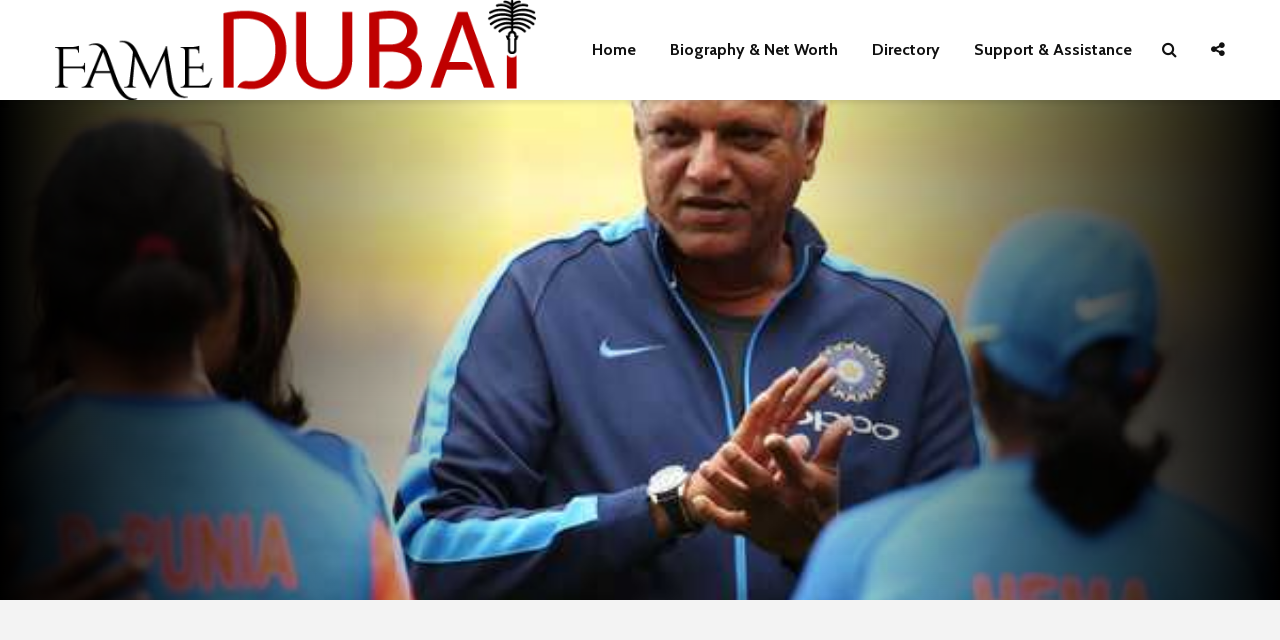

--- FILE ---
content_type: text/html; charset=UTF-8
request_url: https://famedubai.com/%D8%B7%D9%8A%D9%81-%D8%B1%D8%A7%D9%85%D8%A7%D9%86-%D9%85%D8%B3%D8%B1%D9%88%D8%B1-%D8%A8%D8%A7%D9%84%D9%85%D8%A7%D8%B6%D9%8A-%D9%88%D9%85%D8%AA%D9%81%D8%A7%D8%A6%D9%84-%D8%A8%D8%A7%D9%84%D9%85%D8%B3/
body_size: 21865
content:
<!DOCTYPE html>
<html lang="en-US" class="no-js">
<head>
	<meta charset="UTF-8">
	<meta name="viewport" content="width=device-width,initial-scale=1.0">
		<title>طيف رامان &#8211; مسرور بالماضي ومتفائل بالمستقبل &#8211; FameDubai Magazine | Your daily dose of Lifestyle, Shopping &amp; Trends in UAE</title>
<meta name='robots' content='max-image-preview:large' />
<link rel='dns-prefetch' href='//fonts.googleapis.com' />
<link rel="alternate" type="application/rss+xml" title="FameDubai Magazine | Your daily dose of Lifestyle, Shopping &amp; Trends in UAE &raquo; Feed" href="https://famedubai.com/feed/" />
<link rel="alternate" type="application/rss+xml" title="FameDubai Magazine | Your daily dose of Lifestyle, Shopping &amp; Trends in UAE &raquo; Comments Feed" href="https://famedubai.com/comments/feed/" />
<script type="text/javascript">
/* <![CDATA[ */
window._wpemojiSettings = {"baseUrl":"https:\/\/s.w.org\/images\/core\/emoji\/15.0.3\/72x72\/","ext":".png","svgUrl":"https:\/\/s.w.org\/images\/core\/emoji\/15.0.3\/svg\/","svgExt":".svg","source":{"concatemoji":"https:\/\/famedubai.com\/wp-includes\/js\/wp-emoji-release.min.js?ver=6.5.7"}};
/*! This file is auto-generated */
!function(i,n){var o,s,e;function c(e){try{var t={supportTests:e,timestamp:(new Date).valueOf()};sessionStorage.setItem(o,JSON.stringify(t))}catch(e){}}function p(e,t,n){e.clearRect(0,0,e.canvas.width,e.canvas.height),e.fillText(t,0,0);var t=new Uint32Array(e.getImageData(0,0,e.canvas.width,e.canvas.height).data),r=(e.clearRect(0,0,e.canvas.width,e.canvas.height),e.fillText(n,0,0),new Uint32Array(e.getImageData(0,0,e.canvas.width,e.canvas.height).data));return t.every(function(e,t){return e===r[t]})}function u(e,t,n){switch(t){case"flag":return n(e,"\ud83c\udff3\ufe0f\u200d\u26a7\ufe0f","\ud83c\udff3\ufe0f\u200b\u26a7\ufe0f")?!1:!n(e,"\ud83c\uddfa\ud83c\uddf3","\ud83c\uddfa\u200b\ud83c\uddf3")&&!n(e,"\ud83c\udff4\udb40\udc67\udb40\udc62\udb40\udc65\udb40\udc6e\udb40\udc67\udb40\udc7f","\ud83c\udff4\u200b\udb40\udc67\u200b\udb40\udc62\u200b\udb40\udc65\u200b\udb40\udc6e\u200b\udb40\udc67\u200b\udb40\udc7f");case"emoji":return!n(e,"\ud83d\udc26\u200d\u2b1b","\ud83d\udc26\u200b\u2b1b")}return!1}function f(e,t,n){var r="undefined"!=typeof WorkerGlobalScope&&self instanceof WorkerGlobalScope?new OffscreenCanvas(300,150):i.createElement("canvas"),a=r.getContext("2d",{willReadFrequently:!0}),o=(a.textBaseline="top",a.font="600 32px Arial",{});return e.forEach(function(e){o[e]=t(a,e,n)}),o}function t(e){var t=i.createElement("script");t.src=e,t.defer=!0,i.head.appendChild(t)}"undefined"!=typeof Promise&&(o="wpEmojiSettingsSupports",s=["flag","emoji"],n.supports={everything:!0,everythingExceptFlag:!0},e=new Promise(function(e){i.addEventListener("DOMContentLoaded",e,{once:!0})}),new Promise(function(t){var n=function(){try{var e=JSON.parse(sessionStorage.getItem(o));if("object"==typeof e&&"number"==typeof e.timestamp&&(new Date).valueOf()<e.timestamp+604800&&"object"==typeof e.supportTests)return e.supportTests}catch(e){}return null}();if(!n){if("undefined"!=typeof Worker&&"undefined"!=typeof OffscreenCanvas&&"undefined"!=typeof URL&&URL.createObjectURL&&"undefined"!=typeof Blob)try{var e="postMessage("+f.toString()+"("+[JSON.stringify(s),u.toString(),p.toString()].join(",")+"));",r=new Blob([e],{type:"text/javascript"}),a=new Worker(URL.createObjectURL(r),{name:"wpTestEmojiSupports"});return void(a.onmessage=function(e){c(n=e.data),a.terminate(),t(n)})}catch(e){}c(n=f(s,u,p))}t(n)}).then(function(e){for(var t in e)n.supports[t]=e[t],n.supports.everything=n.supports.everything&&n.supports[t],"flag"!==t&&(n.supports.everythingExceptFlag=n.supports.everythingExceptFlag&&n.supports[t]);n.supports.everythingExceptFlag=n.supports.everythingExceptFlag&&!n.supports.flag,n.DOMReady=!1,n.readyCallback=function(){n.DOMReady=!0}}).then(function(){return e}).then(function(){var e;n.supports.everything||(n.readyCallback(),(e=n.source||{}).concatemoji?t(e.concatemoji):e.wpemoji&&e.twemoji&&(t(e.twemoji),t(e.wpemoji)))}))}((window,document),window._wpemojiSettings);
/* ]]> */
</script>
<style id='wp-emoji-styles-inline-css' type='text/css'>

	img.wp-smiley, img.emoji {
		display: inline !important;
		border: none !important;
		box-shadow: none !important;
		height: 1em !important;
		width: 1em !important;
		margin: 0 0.07em !important;
		vertical-align: -0.1em !important;
		background: none !important;
		padding: 0 !important;
	}
</style>
<link rel='stylesheet' id='wp-block-library-css' href='https://famedubai.com/wp-includes/css/dist/block-library/style.min.css?ver=6.5.7' type='text/css' media='all' />
<style id='classic-theme-styles-inline-css' type='text/css'>
/*! This file is auto-generated */
.wp-block-button__link{color:#fff;background-color:#32373c;border-radius:9999px;box-shadow:none;text-decoration:none;padding:calc(.667em + 2px) calc(1.333em + 2px);font-size:1.125em}.wp-block-file__button{background:#32373c;color:#fff;text-decoration:none}
</style>
<style id='global-styles-inline-css' type='text/css'>
body{--wp--preset--color--black: #000000;--wp--preset--color--cyan-bluish-gray: #abb8c3;--wp--preset--color--white: #ffffff;--wp--preset--color--pale-pink: #f78da7;--wp--preset--color--vivid-red: #cf2e2e;--wp--preset--color--luminous-vivid-orange: #ff6900;--wp--preset--color--luminous-vivid-amber: #fcb900;--wp--preset--color--light-green-cyan: #7bdcb5;--wp--preset--color--vivid-green-cyan: #00d084;--wp--preset--color--pale-cyan-blue: #8ed1fc;--wp--preset--color--vivid-cyan-blue: #0693e3;--wp--preset--color--vivid-purple: #9b51e0;--wp--preset--color--gridlove-acc: #009cff;--wp--preset--color--gridlove-meta: #818181;--wp--preset--color--gridlove-txt: #5e5e5e;--wp--preset--color--gridlove-bg: #ffffff;--wp--preset--color--gridlove-highlight-acc: #b5e1ff;--wp--preset--color--gridlove-highlight-txt: #ffffff;--wp--preset--color--gridlove-highlight-bg: #083b5c;--wp--preset--gradient--vivid-cyan-blue-to-vivid-purple: linear-gradient(135deg,rgba(6,147,227,1) 0%,rgb(155,81,224) 100%);--wp--preset--gradient--light-green-cyan-to-vivid-green-cyan: linear-gradient(135deg,rgb(122,220,180) 0%,rgb(0,208,130) 100%);--wp--preset--gradient--luminous-vivid-amber-to-luminous-vivid-orange: linear-gradient(135deg,rgba(252,185,0,1) 0%,rgba(255,105,0,1) 100%);--wp--preset--gradient--luminous-vivid-orange-to-vivid-red: linear-gradient(135deg,rgba(255,105,0,1) 0%,rgb(207,46,46) 100%);--wp--preset--gradient--very-light-gray-to-cyan-bluish-gray: linear-gradient(135deg,rgb(238,238,238) 0%,rgb(169,184,195) 100%);--wp--preset--gradient--cool-to-warm-spectrum: linear-gradient(135deg,rgb(74,234,220) 0%,rgb(151,120,209) 20%,rgb(207,42,186) 40%,rgb(238,44,130) 60%,rgb(251,105,98) 80%,rgb(254,248,76) 100%);--wp--preset--gradient--blush-light-purple: linear-gradient(135deg,rgb(255,206,236) 0%,rgb(152,150,240) 100%);--wp--preset--gradient--blush-bordeaux: linear-gradient(135deg,rgb(254,205,165) 0%,rgb(254,45,45) 50%,rgb(107,0,62) 100%);--wp--preset--gradient--luminous-dusk: linear-gradient(135deg,rgb(255,203,112) 0%,rgb(199,81,192) 50%,rgb(65,88,208) 100%);--wp--preset--gradient--pale-ocean: linear-gradient(135deg,rgb(255,245,203) 0%,rgb(182,227,212) 50%,rgb(51,167,181) 100%);--wp--preset--gradient--electric-grass: linear-gradient(135deg,rgb(202,248,128) 0%,rgb(113,206,126) 100%);--wp--preset--gradient--midnight: linear-gradient(135deg,rgb(2,3,129) 0%,rgb(40,116,252) 100%);--wp--preset--font-size--small: 12.8px;--wp--preset--font-size--medium: 20px;--wp--preset--font-size--large: 20.8px;--wp--preset--font-size--x-large: 42px;--wp--preset--font-size--normal: 16px;--wp--preset--font-size--huge: 27.2px;--wp--preset--spacing--20: 0.44rem;--wp--preset--spacing--30: 0.67rem;--wp--preset--spacing--40: 1rem;--wp--preset--spacing--50: 1.5rem;--wp--preset--spacing--60: 2.25rem;--wp--preset--spacing--70: 3.38rem;--wp--preset--spacing--80: 5.06rem;--wp--preset--shadow--natural: 6px 6px 9px rgba(0, 0, 0, 0.2);--wp--preset--shadow--deep: 12px 12px 50px rgba(0, 0, 0, 0.4);--wp--preset--shadow--sharp: 6px 6px 0px rgba(0, 0, 0, 0.2);--wp--preset--shadow--outlined: 6px 6px 0px -3px rgba(255, 255, 255, 1), 6px 6px rgba(0, 0, 0, 1);--wp--preset--shadow--crisp: 6px 6px 0px rgba(0, 0, 0, 1);}:where(.is-layout-flex){gap: 0.5em;}:where(.is-layout-grid){gap: 0.5em;}body .is-layout-flex{display: flex;}body .is-layout-flex{flex-wrap: wrap;align-items: center;}body .is-layout-flex > *{margin: 0;}body .is-layout-grid{display: grid;}body .is-layout-grid > *{margin: 0;}:where(.wp-block-columns.is-layout-flex){gap: 2em;}:where(.wp-block-columns.is-layout-grid){gap: 2em;}:where(.wp-block-post-template.is-layout-flex){gap: 1.25em;}:where(.wp-block-post-template.is-layout-grid){gap: 1.25em;}.has-black-color{color: var(--wp--preset--color--black) !important;}.has-cyan-bluish-gray-color{color: var(--wp--preset--color--cyan-bluish-gray) !important;}.has-white-color{color: var(--wp--preset--color--white) !important;}.has-pale-pink-color{color: var(--wp--preset--color--pale-pink) !important;}.has-vivid-red-color{color: var(--wp--preset--color--vivid-red) !important;}.has-luminous-vivid-orange-color{color: var(--wp--preset--color--luminous-vivid-orange) !important;}.has-luminous-vivid-amber-color{color: var(--wp--preset--color--luminous-vivid-amber) !important;}.has-light-green-cyan-color{color: var(--wp--preset--color--light-green-cyan) !important;}.has-vivid-green-cyan-color{color: var(--wp--preset--color--vivid-green-cyan) !important;}.has-pale-cyan-blue-color{color: var(--wp--preset--color--pale-cyan-blue) !important;}.has-vivid-cyan-blue-color{color: var(--wp--preset--color--vivid-cyan-blue) !important;}.has-vivid-purple-color{color: var(--wp--preset--color--vivid-purple) !important;}.has-black-background-color{background-color: var(--wp--preset--color--black) !important;}.has-cyan-bluish-gray-background-color{background-color: var(--wp--preset--color--cyan-bluish-gray) !important;}.has-white-background-color{background-color: var(--wp--preset--color--white) !important;}.has-pale-pink-background-color{background-color: var(--wp--preset--color--pale-pink) !important;}.has-vivid-red-background-color{background-color: var(--wp--preset--color--vivid-red) !important;}.has-luminous-vivid-orange-background-color{background-color: var(--wp--preset--color--luminous-vivid-orange) !important;}.has-luminous-vivid-amber-background-color{background-color: var(--wp--preset--color--luminous-vivid-amber) !important;}.has-light-green-cyan-background-color{background-color: var(--wp--preset--color--light-green-cyan) !important;}.has-vivid-green-cyan-background-color{background-color: var(--wp--preset--color--vivid-green-cyan) !important;}.has-pale-cyan-blue-background-color{background-color: var(--wp--preset--color--pale-cyan-blue) !important;}.has-vivid-cyan-blue-background-color{background-color: var(--wp--preset--color--vivid-cyan-blue) !important;}.has-vivid-purple-background-color{background-color: var(--wp--preset--color--vivid-purple) !important;}.has-black-border-color{border-color: var(--wp--preset--color--black) !important;}.has-cyan-bluish-gray-border-color{border-color: var(--wp--preset--color--cyan-bluish-gray) !important;}.has-white-border-color{border-color: var(--wp--preset--color--white) !important;}.has-pale-pink-border-color{border-color: var(--wp--preset--color--pale-pink) !important;}.has-vivid-red-border-color{border-color: var(--wp--preset--color--vivid-red) !important;}.has-luminous-vivid-orange-border-color{border-color: var(--wp--preset--color--luminous-vivid-orange) !important;}.has-luminous-vivid-amber-border-color{border-color: var(--wp--preset--color--luminous-vivid-amber) !important;}.has-light-green-cyan-border-color{border-color: var(--wp--preset--color--light-green-cyan) !important;}.has-vivid-green-cyan-border-color{border-color: var(--wp--preset--color--vivid-green-cyan) !important;}.has-pale-cyan-blue-border-color{border-color: var(--wp--preset--color--pale-cyan-blue) !important;}.has-vivid-cyan-blue-border-color{border-color: var(--wp--preset--color--vivid-cyan-blue) !important;}.has-vivid-purple-border-color{border-color: var(--wp--preset--color--vivid-purple) !important;}.has-vivid-cyan-blue-to-vivid-purple-gradient-background{background: var(--wp--preset--gradient--vivid-cyan-blue-to-vivid-purple) !important;}.has-light-green-cyan-to-vivid-green-cyan-gradient-background{background: var(--wp--preset--gradient--light-green-cyan-to-vivid-green-cyan) !important;}.has-luminous-vivid-amber-to-luminous-vivid-orange-gradient-background{background: var(--wp--preset--gradient--luminous-vivid-amber-to-luminous-vivid-orange) !important;}.has-luminous-vivid-orange-to-vivid-red-gradient-background{background: var(--wp--preset--gradient--luminous-vivid-orange-to-vivid-red) !important;}.has-very-light-gray-to-cyan-bluish-gray-gradient-background{background: var(--wp--preset--gradient--very-light-gray-to-cyan-bluish-gray) !important;}.has-cool-to-warm-spectrum-gradient-background{background: var(--wp--preset--gradient--cool-to-warm-spectrum) !important;}.has-blush-light-purple-gradient-background{background: var(--wp--preset--gradient--blush-light-purple) !important;}.has-blush-bordeaux-gradient-background{background: var(--wp--preset--gradient--blush-bordeaux) !important;}.has-luminous-dusk-gradient-background{background: var(--wp--preset--gradient--luminous-dusk) !important;}.has-pale-ocean-gradient-background{background: var(--wp--preset--gradient--pale-ocean) !important;}.has-electric-grass-gradient-background{background: var(--wp--preset--gradient--electric-grass) !important;}.has-midnight-gradient-background{background: var(--wp--preset--gradient--midnight) !important;}.has-small-font-size{font-size: var(--wp--preset--font-size--small) !important;}.has-medium-font-size{font-size: var(--wp--preset--font-size--medium) !important;}.has-large-font-size{font-size: var(--wp--preset--font-size--large) !important;}.has-x-large-font-size{font-size: var(--wp--preset--font-size--x-large) !important;}
.wp-block-navigation a:where(:not(.wp-element-button)){color: inherit;}
:where(.wp-block-post-template.is-layout-flex){gap: 1.25em;}:where(.wp-block-post-template.is-layout-grid){gap: 1.25em;}
:where(.wp-block-columns.is-layout-flex){gap: 2em;}:where(.wp-block-columns.is-layout-grid){gap: 2em;}
.wp-block-pullquote{font-size: 1.5em;line-height: 1.6;}
</style>
<link rel='stylesheet' id='gridlove-fonts-css' href='https://fonts.googleapis.com/css?family=Cabin%3A400%2C700%7CLato%3A400%2C700&#038;subset=latin%2Clatin-ext&#038;ver=2.1.2' type='text/css' media='all' />
<link rel='stylesheet' id='gridlove-main-css' href='https://famedubai.com/wp-content/themes/gridlove/assets/css/min.css?ver=2.1.2' type='text/css' media='all' />
<style id='gridlove-main-inline-css' type='text/css'>
body{font-size: 16px;}h1, .h1 {font-size: 40px;}h2, .h2,.col-lg-12 .gridlove-post-b .h3 {font-size: 26px;}h3, .h3 {font-size: 22px;}h4, .h4 {font-size: 20px;}h5, .h5 {font-size: 18px;}h6, .h6 {font-size: 16px;}.widget, .gridlove-header-responsive .sub-menu, .gridlove-site-header .sub-menu{font-size: 14px;}.gridlove-main-navigation {font-size: 16px;}.gridlove-post {font-size: 16px;}body{background-color: #f3f3f3;color: #5e5e5e;font-family: 'Cabin';font-weight: 400;}h1, h2, h3, h4, h5, h6,.h1, .h2, .h3, .h4, .h5, .h6,blockquote,thead td,.comment-author b,q:before,#bbpress-forums .bbp-forum-title, #bbpress-forums .bbp-topic-permalink{color: #111111;font-family: 'Lato';font-weight: 700;}.gridlove-main-nav a,.gridlove-posts-widget a{font-family: 'Cabin';font-weight: 700;}.gridlove-header-top{background-color: #222222;color: #dddddd;}.gridlove-header-top a{color: #dddddd;}.gridlove-header-top a:hover{color: #ffffff;}.gridlove-header-wrapper,.gridlove-header-middle .sub-menu,.gridlove-header-responsive,.gridlove-header-responsive .sub-menu{background-color:#ffffff; }.gridlove-header-middle,.gridlove-header-middle a,.gridlove-header-responsive,.gridlove-header-responsive a{color: #111111;}.gridlove-header-middle a:hover,.gridlove-header-middle .gridlove-sidebar-action:hover,.gridlove-header-middle .gridlove-actions-button > span:hover,.gridlove-header-middle .current_page_item > a,.gridlove-header-middle .current_page_ancestor > a,.gridlove-header-middle .current-menu-item > a,.gridlove-header-middle .current-menu-ancestor > a,.gridlove-header-middle .gridlove-category-menu article:hover a,.gridlove-header-responsive a:hover{color: #009cff;}.gridlove-header-middle .active>span,.gridlove-header-middle .gridlove-main-nav>li.menu-item-has-children:hover>a,.gridlove-header-middle .gridlove-social-icons:hover>span,.gridlove-header-responsive .active>span{background-color: rgba(17,17,17,0.05)}.gridlove-header-middle .gridlove-button-search{background-color: #009cff;}.gridlove-header-middle .gridlove-search-form input{border-color: rgba(17,17,17,0.1)}.gridlove-header-middle .sub-menu,.gridlove-header-responsive .sub-menu{border-top: 1px solid rgba(17,17,17,0.05)}.gridlove-header-middle{height: 100px;}.gridlove-logo{max-height: 100px;}.gridlove-branding-bg{background:#f0233b;}.gridlove-header-responsive .gridlove-actions-button:hover >span{color:#009cff;}.gridlove-sidebar-action .gridlove-bars:before,.gridlove-sidebar-action .gridlove-bars:after{background:#111111;}.gridlove-sidebar-action:hover .gridlove-bars:before,.gridlove-sidebar-action:hover .gridlove-bars:after{background:#009cff;}.gridlove-sidebar-action .gridlove-bars{border-color: #111111;}.gridlove-sidebar-action:hover .gridlove-bars{border-color:#009cff;}.gridlove-header-bottom .sub-menu{ background-color:#ffffff;}.gridlove-header-bottom .sub-menu a{color:#111111;}.gridlove-header-bottom .sub-menu a:hover,.gridlove-header-bottom .gridlove-category-menu article:hover a{color:#009cff;}.gridlove-header-bottom{background-color:#f2f2f2;}.gridlove-header-bottom,.gridlove-header-bottom a{color: #111111;}.gridlove-header-bottom a:hover,.gridlove-header-bottom .gridlove-sidebar-action:hover,.gridlove-header-bottom .gridlove-actions-button > span:hover,.gridlove-header-bottom .current_page_item > a,.gridlove-header-bottom .current_page_ancestor > a,.gridlove-header-bottom .current-menu-item > a,.gridlove-header-bottom .current-menu-ancestor > a {color: #009cff;}.gridlove-header-bottom .active>span,.gridlove-header-bottom .gridlove-main-nav>li.menu-item-has-children:hover>a,.gridlove-header-bottom .gridlove-social-icons:hover>span{background-color: rgba(17,17,17,0.05)}.gridlove-header-bottom .gridlove-search-form input{border-color: rgba(17,17,17,0.1)}.gridlove-header-bottom,.gridlove-header-bottom .sub-menu{border-top: 1px solid rgba(17,17,17,0.07)}.gridlove-header-bottom .gridlove-button-search{background-color: #009cff;}.gridlove-header-sticky,.gridlove-header-sticky .sub-menu{background-color:#ffffff; }.gridlove-header-sticky,.gridlove-header-sticky a{color: #111111;}.gridlove-header-sticky a:hover,.gridlove-header-sticky .gridlove-sidebar-action:hover,.gridlove-header-sticky .gridlove-actions-button > span:hover,.gridlove-header-sticky .current_page_item > a,.gridlove-header-sticky .current_page_ancestor > a,.gridlove-header-sticky .current-menu-item > a,.gridlove-header-sticky .current-menu-ancestor > a,.gridlove-header-sticky .gridlove-category-menu article:hover a{color: #009cff;}.gridlove-header-sticky .active>span,.gridlove-header-sticky .gridlove-main-nav>li.menu-item-has-children:hover>a,.gridlove-header-sticky .gridlove-social-icons:hover>span{background-color: rgba(17,17,17,0.05)}.gridlove-header-sticky .gridlove-search-form input{border-color: rgba(17,17,17,0.1)}.gridlove-header-sticky .sub-menu{border-top: 1px solid rgba(17,17,17,0.05)}.gridlove-header-sticky .gridlove-button-search{background-color: #009cff;}.gridlove-cover-area,.gridlove-cover{height:500px; }.gridlove-cover-area .gridlove-cover-bg img{width:1500px; }.gridlove-box,#disqus_thread{background: #ffffff;}a{color: #5e5e5e;}.entry-title a{ color: #111111;}a:hover,.comment-reply-link,#cancel-comment-reply-link,.gridlove-box .entry-title a:hover,.gridlove-posts-widget article:hover a{color: #009cff;}.entry-content p a,.widget_text a,.entry-content ul a,.entry-content ol a,.gridlove-text-module-content p a{color: #009cff; border-color: rgba(0,156,255,0.8);}.entry-content p a:hover,.widget_text a:hover,.entry-content ul a:hover,.entry-content ol a:hover,.gridlove-text-module-content p a:hover{border-bottom: 1px solid transparent;}.comment-reply-link:hover,.gallery .gallery-item a:after, .wp-block-gallery .blocks-gallery-item a:after,.wp-block-gallery figure a:after,.entry-content a.gridlove-popup-img {color: #5e5e5e; }.gridlove-post-b .box-col-b:only-child .entry-title a,.gridlove-post-d .entry-overlay:only-child .entry-title a{color: #111111;}.gridlove-post-b .box-col-b:only-child .entry-title a:hover,.gridlove-post-d .entry-overlay:only-child .entry-title a:hover,.gridlove-content .entry-header .gridlove-breadcrumbs a,.gridlove-content .entry-header .gridlove-breadcrumbs a:hover,.module-header .gridlove-breadcrumbs a,.module-header .gridlove-breadcrumbs a:hover { color: #009cff; }.gridlove-post-b .box-col-b:only-child .meta-item,.gridlove-post-b .box-col-b:only-child .entry-meta a,.gridlove-post-b .box-col-b:only-child .entry-meta span,.gridlove-post-d .entry-overlay:only-child .meta-item,.gridlove-post-d .entry-overlay:only-child .entry-meta a,.gridlove-post-d .entry-overlay:only-child .entry-meta span {color: #818181;}.entry-meta .meta-item, .entry-meta a, .entry-meta span,.comment-metadata a{color: #818181;}blockquote{color: rgba(17,17,17,0.8);}blockquote:before{color: rgba(17,17,17,0.15);}.entry-meta a:hover{color: #111111;}.widget_tag_cloud a,.entry-tags a,.entry-content .wp-block-tag-cloud a{ background: rgba(94,94,94,0.1); color: #5e5e5e; }.submit,.gridlove-button,.mks_autor_link_wrap a,.mks_read_more a,input[type="submit"],button[type="submit"],.gridlove-cat, .gridlove-pill,.gridlove-button-search,body div.wpforms-container-full .wpforms-form input[type=submit], body div.wpforms-container-full .wpforms-form button[type=submit], body div.wpforms-container-full .wpforms-form .wpforms-page-button,.add_to_cart_button{color:#FFF;background-color: #009cff;}body div.wpforms-container-full .wpforms-form input[type=submit]:hover, body div.wpforms-container-full .wpforms-form input[type=submit]:focus, body div.wpforms-container-full .wpforms-form input[type=submit]:active, body div.wpforms-container-full .wpforms-form button[type=submit]:hover, body div.wpforms-container-full .wpforms-form button[type=submit]:focus, body div.wpforms-container-full .wpforms-form button[type=submit]:active, body div.wpforms-container-full .wpforms-form .wpforms-page-button:hover, body div.wpforms-container-full .wpforms-form .wpforms-page-button:active, body div.wpforms-container-full .wpforms-form .wpforms-page-button:focus {color:#FFF;background-color: #009cff;}.wp-block-button__link{background-color: #009cff; }.gridlove-button:hover,.add_to_cart_button:hover{color:#FFF;}.gridlove-share a:hover{background:rgba(17, 17, 17, .8);color:#FFF;}.gridlove-pill:hover,.gridlove-author-links a:hover,.entry-category a:hover{background: #111;color: #FFF;}.gridlove-cover-content .entry-category a:hover,.entry-overlay .entry-category a:hover,.gridlove-highlight .entry-category a:hover,.gridlove-box.gridlove-post-d .entry-overlay .entry-category a:hover,.gridlove-post-a .entry-category a:hover,.gridlove-highlight .gridlove-format-icon{background: #FFF;color: #111;}.gridlove-author, .gridlove-prev-next-nav,.comment .comment-respond{border-color: rgba(94,94,94,0.1);}.gridlove-load-more a,.gridlove-pagination .gridlove-next a,.gridlove-pagination .gridlove-prev a,.gridlove-pagination .next,.gridlove-pagination .prev,.gridlove-infinite-scroll a,.double-bounce1, .double-bounce2,.gridlove-link-pages > span,.module-actions ul.page-numbers span.page-numbers{color:#FFF;background-color: #009cff;}.gridlove-pagination .current{background-color:rgba(94,94,94,0.1);}.gridlove-highlight{background: #083b5c;}.gridlove-highlight,.gridlove-highlight h4,.gridlove-highlight a{color: #ffffff;}.gridlove-highlight .entry-meta .meta-item, .gridlove-highlight .entry-meta a, .gridlove-highlight .entry-meta span,.gridlove-highlight p{color: rgba(255,255,255,0.8);}.gridlove-highlight .gridlove-author-links .fa-link,.gridlove-highlight .gridlove_category_widget .gridlove-full-color li a:after{background: #b5e1ff;}.gridlove-highlight .entry-meta a:hover{color: #ffffff;}.gridlove-highlight.gridlove-post-d .entry-image a:after{background-color: rgba(8,59,92,0.7);}.gridlove-highlight.gridlove-post-d:hover .entry-image a:after{background-color: rgba(8,59,92,0.9);}.gridlove-highlight.gridlove-post-a .entry-image:hover>a:after, .gridlove-highlight.gridlove-post-b .entry-image:hover a:after{background-color: rgba(8,59,92,0.2);}.gridlove-highlight .gridlove-slider-controls > div{background-color: rgba(255,255,255,0.1);color: #ffffff; }.gridlove-highlight .gridlove-slider-controls > div:hover{background-color: rgba(255,255,255,0.3);color: #ffffff; }.gridlove-highlight.gridlove-box .entry-title a:hover{color: #b5e1ff;}.gridlove-highlight.widget_meta a, .gridlove-highlight.widget_recent_entries li, .gridlove-highlight.widget_recent_comments li, .gridlove-highlight.widget_nav_menu a, .gridlove-highlight.widget_archive li, .gridlove-highlight.widget_pages a{border-color: rgba(255,255,255,0.1);}.gridlove-cover-content .entry-meta .meta-item, .gridlove-cover-content .entry-meta a, .gridlove-cover-content .entry-meta span,.gridlove-cover-area .gridlove-breadcrumbs,.gridlove-cover-area .gridlove-breadcrumbs a,.gridlove-cover-area .gridlove-breadcrumbs .breadcrumb_last,body .gridlove-content .entry-overlay .gridlove-breadcrumbs {color: rgba(255, 255, 255, .8);}.gridlove-cover-content .entry-meta a:hover,.gridlove-cover-area .gridlove-breadcrumbs a:hover {color: rgba(255, 255, 255, 1);}.module-title h2,.module-title .h2{ color: #111111; }.gridlove-action-link,.gridlove-slider-controls > div,.module-actions ul.page-numbers .next.page-numbers,.module-actions ul.page-numbers .prev.page-numbers{background: rgba(17,17,17,0.1); color: #111111; }.gridlove-slider-controls > div:hover,.gridlove-action-link:hover,.module-actions ul.page-numbers .next.page-numbers:hover,.module-actions ul.page-numbers .prev.page-numbers:hover{color: #111111;background: rgba(17,17,17,0.3); }.gridlove-pn-ico,.gridlove-author-links .fa-link{background: rgba(94,94,94,0.1); color: #5e5e5e;}.gridlove-prev-next-nav a:hover .gridlove-pn-ico{background: rgba(0,156,255,1); color: #ffffff;}.widget_meta a,.widget_recent_entries li,.widget_recent_comments li,.widget_nav_menu a,.widget_archive li,.widget_pages a,.widget_categories li,.gridlove_category_widget .gridlove-count-color li,.widget_categories .children li,.widget_archiv .children li{border-color: rgba(94,94,94,0.1);}.widget_recent_entries a:hover,.menu-item-has-children.active > span,.menu-item-has-children.active > a,.gridlove-nav-widget-acordion:hover,.widget_recent_comments .recentcomments a.url:hover{color: #009cff;}.widget_recent_comments .url,.post-date,.widget_recent_comments .recentcomments,.gridlove-nav-widget-acordion,.widget_archive li,.rss-date,.widget_categories li,.widget_archive li{color:#818181;}.widget_pages .children,.widget_nav_menu .sub-menu{background:#009cff;color:#FFF;}.widget_pages .children a,.widget_nav_menu .sub-menu a,.widget_nav_menu .sub-menu span,.widget_pages .children span{color:#FFF;}.widget_tag_cloud a:hover,.entry-tags a:hover,.entry-content .wp-block-tag-cloud a:hover{background: #009cff;color:#FFF;}.gridlove-footer{background: #111111;color: #ffffff;}.gridlove-footer .widget-title{color: #ffffff;}.gridlove-footer a{color: rgba(255,255,255,0.8);}.gridlove-footer a:hover{color: #ffffff;}.gridlove-footer .widget_recent_comments .url, .gridlove-footer .post-date, .gridlove-footer .widget_recent_comments .recentcomments, .gridlove-footer .gridlove-nav-widget-acordion, .gridlove-footer .widget_archive li, .gridlove-footer .rss-date{color: rgba(255,255,255,0.8); }.gridlove-footer .widget_meta a, .gridlove-footer .widget_recent_entries li, .gridlove-footer .widget_recent_comments li, .gridlove-footer .widget_nav_menu a, .gridlove-footer .widget_archive li, .gridlove-footer .widget_pages a,.gridlove-footer table,.gridlove-footer td,.gridlove-footer th,.gridlove-footer .widget_calendar table,.gridlove-footer .widget.widget_categories select,.gridlove-footer .widget_calendar table tfoot tr td{border-color: rgba(255,255,255,0.2);}table,thead,td,th,.widget_calendar table{ border-color: rgba(94,94,94,0.1);}input[type="text"], input[type="email"],input[type="search"], input[type="url"], input[type="tel"], input[type="number"], input[type="date"], input[type="password"], select, textarea{border-color: rgba(94,94,94,0.2);}.gridlove-site-content div.mejs-container .mejs-controls {background-color: rgba(94,94,94,0.1);}body .gridlove-site-content .mejs-controls .mejs-time-rail .mejs-time-current{background: #009cff;}body .gridlove-site-content .mejs-video.mejs-container .mejs-controls{background-color: rgba(255,255,255,0.9);}.wp-block-cover .wp-block-cover-image-text, .wp-block-cover .wp-block-cover-text, .wp-block-cover h2, .wp-block-cover-image .wp-block-cover-image-text, .wp-block-cover-image .wp-block-cover-text, .wp-block-cover-image h2{font-family: 'Lato';font-weight: 700; }.wp-block-cover-image .wp-block-cover-image-text, .wp-block-cover-image h2{font-size: 26px;}.widget_display_replies li, .widget_display_topics li{ color:#818181; }.has-small-font-size{ font-size: 12px;}.has-large-font-size{ font-size: 20px;}.has-huge-font-size{ font-size: 25px;}@media(min-width: 1024px){.has-small-font-size{ font-size: 12px;}.has-normal-font-size{ font-size: 16px;}.has-large-font-size{ font-size: 20px;}.has-huge-font-size{ font-size: 27px;}}.has-gridlove-acc-background-color{ background-color: #009cff;}.has-gridlove-acc-color{ color: #009cff;}.has-gridlove-meta-background-color{ background-color: #818181;}.has-gridlove-meta-color{ color: #818181;}.has-gridlove-txt-background-color{ background-color: #5e5e5e;}.has-gridlove-txt-color{ color: #5e5e5e;}.has-gridlove-bg-background-color{ background-color: #ffffff;}.has-gridlove-bg-color{ color: #ffffff;}.has-gridlove-highlight-acc-background-color{ background-color: #b5e1ff;}.has-gridlove-highlight-acc-color{ color: #b5e1ff;}.has-gridlove-highlight-txt-background-color{ background-color: #ffffff;}.has-gridlove-highlight-txt-color{ color: #ffffff;}.has-gridlove-highlight-bg-background-color{ background-color: #083b5c;}.has-gridlove-highlight-bg-color{ color: #083b5c;}.gridlove-cats .gridlove-cat .entry-overlay-wrapper .entry-image:after, .gridlove-cat.gridlove-post-d .entry-image a:after { background-color: rgba(0,156,255,0.7); }.gridlove-cat.gridlove-post-d:hover .entry-image a:after { background-color: rgba(0,156,255,0.9); }
</style>
<link rel='stylesheet' id='meks-ads-widget-css' href='https://famedubai.com/wp-content/plugins/meks-easy-ads-widget/css/style.css?ver=2.0.8' type='text/css' media='all' />
<link rel='stylesheet' id='meks_ess-main-css' href='https://famedubai.com/wp-content/plugins/meks-easy-social-share/assets/css/main.css?ver=1.3' type='text/css' media='all' />
<script type="text/javascript" src="https://famedubai.com/wp-includes/js/jquery/jquery.min.js?ver=3.7.1" id="jquery-core-js"></script>
<script type="text/javascript" src="https://famedubai.com/wp-includes/js/jquery/jquery-migrate.min.js?ver=3.4.1" id="jquery-migrate-js"></script>
<link rel="https://api.w.org/" href="https://famedubai.com/wp-json/" /><link rel="alternate" type="application/json" href="https://famedubai.com/wp-json/wp/v2/posts/5539" /><link rel="EditURI" type="application/rsd+xml" title="RSD" href="https://famedubai.com/xmlrpc.php?rsd" />
<meta name="generator" content="WordPress 6.5.7" />
<link rel="canonical" href="https://famedubai.com/%d8%b7%d9%8a%d9%81-%d8%b1%d8%a7%d9%85%d8%a7%d9%86-%d9%85%d8%b3%d8%b1%d9%88%d8%b1-%d8%a8%d8%a7%d9%84%d9%85%d8%a7%d8%b6%d9%8a-%d9%88%d9%85%d8%aa%d9%81%d8%a7%d8%a6%d9%84-%d8%a8%d8%a7%d9%84%d9%85%d8%b3/" />
<link rel='shortlink' href='https://famedubai.com/?p=5539' />
<link rel="alternate" type="application/json+oembed" href="https://famedubai.com/wp-json/oembed/1.0/embed?url=https%3A%2F%2Ffamedubai.com%2F%25d8%25b7%25d9%258a%25d9%2581-%25d8%25b1%25d8%25a7%25d9%2585%25d8%25a7%25d9%2586-%25d9%2585%25d8%25b3%25d8%25b1%25d9%2588%25d8%25b1-%25d8%25a8%25d8%25a7%25d9%2584%25d9%2585%25d8%25a7%25d8%25b6%25d9%258a-%25d9%2588%25d9%2585%25d8%25aa%25d9%2581%25d8%25a7%25d8%25a6%25d9%2584-%25d8%25a8%25d8%25a7%25d9%2584%25d9%2585%25d8%25b3%2F" />
<link rel="alternate" type="text/xml+oembed" href="https://famedubai.com/wp-json/oembed/1.0/embed?url=https%3A%2F%2Ffamedubai.com%2F%25d8%25b7%25d9%258a%25d9%2581-%25d8%25b1%25d8%25a7%25d9%2585%25d8%25a7%25d9%2586-%25d9%2585%25d8%25b3%25d8%25b1%25d9%2588%25d8%25b1-%25d8%25a8%25d8%25a7%25d9%2584%25d9%2585%25d8%25a7%25d8%25b6%25d9%258a-%25d9%2588%25d9%2585%25d8%25aa%25d9%2581%25d8%25a7%25d8%25a6%25d9%2584-%25d8%25a8%25d8%25a7%25d9%2584%25d9%2585%25d8%25b3%2F&#038;format=xml" />
<meta name="generator" content="Redux 4.4.17" /><link rel="icon" href="https://famedubai.com/wp-content/uploads/2020/01/cropped-logo-famedubai-32x32.jpg" sizes="32x32" />
<link rel="icon" href="https://famedubai.com/wp-content/uploads/2020/01/cropped-logo-famedubai-192x192.jpg" sizes="192x192" />
<link rel="apple-touch-icon" href="https://famedubai.com/wp-content/uploads/2020/01/cropped-logo-famedubai-180x180.jpg" />
<meta name="msapplication-TileImage" content="https://famedubai.com/wp-content/uploads/2020/01/cropped-logo-famedubai-270x270.jpg" />
</head>

<body class="post-template-default single single-post postid-5539 single-format-standard wp-embed-responsive chrome gridlove-v_2_1_2">

					
			
			
		<header id="header" class="gridlove-site-header hidden-md-down  gridlove-header-shadow">
				
				
				<div class="gridlove-header-wrapper">
    <div class="gridlove-header-1 gridlove-header-middle container">
        
        <div class="gridlove-slot-l">
            
<div class="gridlove-site-branding  ">
			<span class="site-title h1"><a href="https://famedubai.com/" rel="home"><img class="gridlove-logo" src="https://famedubai.com/wp-content/uploads/2020/01/logo.png" alt="FameDubai Magazine | Your daily dose of Lifestyle, Shopping &amp; Trends in UAE"></a></span>
	
	
</div>

        </div>

        <div class="gridlove-slot-r">
            <nav class="gridlove-main-navigation">	
				<ul id="menu-man" class="gridlove-main-nav gridlove-menu"><li id="menu-item-2386" class="menu-item menu-item-type-custom menu-item-object-custom menu-item-home menu-item-2386"><a href="https://famedubai.com/">Home</a></li>
<li id="menu-item-2387" class="menu-item menu-item-type-taxonomy menu-item-object-category menu-item-2387"><a href="https://famedubai.com/category/biography/">Biography &amp; Net Worth</a></li>
<li id="menu-item-3598" class="menu-item menu-item-type-post_type menu-item-object-page menu-item-3598"><a href="https://famedubai.com/location/">Directory</a></li>
<li id="menu-item-11631" class="menu-item menu-item-type-custom menu-item-object-custom menu-item-11631"><a href="https://ae.famedubai.com/">Support &#038; Assistance</a></li>
</ul>	</nav>            	<ul class="gridlove-actions gridlove-menu">
					<li class="gridlove-actions-button gridlove-action-search">
	<span>
		<i class="fa fa-search"></i>
	</span>
	<ul class="sub-menu">
		<li>
			<form class="gridlove-search-form" action="https://famedubai.com/" method="get"><input name="s" type="text" value="" placeholder="Type here to search..." /><button type="submit" class="gridlove-button-search">Search</button></form>		</li>
	</ul>
</li>					<li class="gridlove-actions-button gridlove-social-icons">
	<span>
		<i class="fa fa-share-alt"></i>
	</span>
	<ul class="sub-menu">
	<li>
		<ul id="menu-gridlove-social" class="gridlove-soc-menu"><li id="menu-item-2125" class="menu-item menu-item-type-custom menu-item-object-custom menu-item-2125"><a href="https://www.facebook.com/FameDubai-1779961688687488/"><span class="gridlove-social-name">Facebook</span></a></li>
<li id="menu-item-2128" class="menu-item menu-item-type-custom menu-item-object-custom menu-item-2128"><a href="https://www.pinterest.com/famedubai/"><span class="gridlove-social-name">Pinterest</span></a></li>
</ul>	</li>
	</ul>
</li>
			</ul>
        </div>
        
    </div>
</div>

									
											<div id="gridlove-header-sticky" class="gridlove-header-sticky">
	<div class="container">
		
		<div class="gridlove-slot-l">
						
<div class="gridlove-site-branding  ">
			<span class="site-title h1"><a href="https://famedubai.com/" rel="home"><img class="gridlove-logo" src="https://famedubai.com/wp-content/uploads/2020/01/logo.png" alt="FameDubai Magazine | Your daily dose of Lifestyle, Shopping &amp; Trends in UAE"></a></span>
	
	
</div>

		</div>	
		<div class="gridlove-slot-r">
							<nav class="gridlove-main-navigation">	
				<ul id="menu-man-1" class="gridlove-main-nav gridlove-menu"><li class="menu-item menu-item-type-custom menu-item-object-custom menu-item-home menu-item-2386"><a href="https://famedubai.com/">Home</a></li>
<li class="menu-item menu-item-type-taxonomy menu-item-object-category menu-item-2387"><a href="https://famedubai.com/category/biography/">Biography &amp; Net Worth</a></li>
<li class="menu-item menu-item-type-post_type menu-item-object-page menu-item-3598"><a href="https://famedubai.com/location/">Directory</a></li>
<li class="menu-item menu-item-type-custom menu-item-object-custom menu-item-11631"><a href="https://ae.famedubai.com/">Support &#038; Assistance</a></li>
</ul>	</nav>					<ul class="gridlove-actions gridlove-menu">
					<li class="gridlove-actions-button gridlove-action-search">
	<span>
		<i class="fa fa-search"></i>
	</span>
	<ul class="sub-menu">
		<li>
			<form class="gridlove-search-form" action="https://famedubai.com/" method="get"><input name="s" type="text" value="" placeholder="Type here to search..." /><button type="submit" class="gridlove-button-search">Search</button></form>		</li>
	</ul>
</li>					<li class="gridlove-actions-button gridlove-social-icons">
	<span>
		<i class="fa fa-share-alt"></i>
	</span>
	<ul class="sub-menu">
	<li>
		<ul id="menu-gridlove-social-1" class="gridlove-soc-menu"><li class="menu-item menu-item-type-custom menu-item-object-custom menu-item-2125"><a href="https://www.facebook.com/FameDubai-1779961688687488/"><span class="gridlove-social-name">Facebook</span></a></li>
<li class="menu-item menu-item-type-custom menu-item-object-custom menu-item-2128"><a href="https://www.pinterest.com/famedubai/"><span class="gridlove-social-name">Pinterest</span></a></li>
</ul>	</li>
	</ul>
</li>
			</ul>
			  
		</div>
	</div>
</div>										
				
		</header>

		<div id="gridlove-header-responsive" class="gridlove-header-responsive hidden-lg-up">

	<div class="container">
		
		
<div class="gridlove-site-branding  ">
			<span class="site-title h1"><a href="https://famedubai.com/" rel="home"><img class="gridlove-logo" src="https://famedubai.com/wp-content/uploads/2020/01/logo.png" alt="FameDubai Magazine | Your daily dose of Lifestyle, Shopping &amp; Trends in UAE"></a></span>
	
	
</div>


		<ul class="gridlove-actions gridlove-menu">

								<li class="gridlove-actions-button gridlove-action-search">
	<span>
		<i class="fa fa-search"></i>
	</span>
	<ul class="sub-menu">
		<li>
			<form class="gridlove-search-form" action="https://famedubai.com/" method="get"><input name="s" type="text" value="" placeholder="Type here to search..." /><button type="submit" class="gridlove-button-search">Search</button></form>		</li>
	</ul>
</li>							<li class="gridlove-actions-button gridlove-social-icons">
	<span>
		<i class="fa fa-share-alt"></i>
	</span>
	<ul class="sub-menu">
	<li>
		<ul id="menu-gridlove-social-2" class="gridlove-soc-menu"><li class="menu-item menu-item-type-custom menu-item-object-custom menu-item-2125"><a href="https://www.facebook.com/FameDubai-1779961688687488/"><span class="gridlove-social-name">Facebook</span></a></li>
<li class="menu-item menu-item-type-custom menu-item-object-custom menu-item-2128"><a href="https://www.pinterest.com/famedubai/"><span class="gridlove-social-name">Pinterest</span></a></li>
</ul>	</li>
	</ul>
</li>
				
			<li class="gridlove-actions-button">
	<span class="gridlove-sidebar-action">
		<i class="fa fa-bars"></i>
	</span>
</li>	
</ul>
	</div>

</div>

		
	

	<div id="cover" class="gridlove-cover-area gridlove-cover-single">
		<div class="gridlove-cover-item">
        	<div class="gridlove-cover-bg">
    		<span class="gridlove-cover">
        		<img width="600" height="400" src="https://famedubai.com/wp-content/uploads/2020/03/1584537602_طيف-رامان-مسرور-بالماضي-ومتفائل-بالمستقبل.jpg" class="attachment-gridlove-cover size-gridlove-cover wp-post-image" alt="" srcset="https://famedubai.com/wp-content/uploads/2020/03/1584537602_طيف-رامان-مسرور-بالماضي-ومتفائل-بالمستقبل.jpg 600w, https://famedubai.com/wp-content/uploads/2020/03/1584537602_طيف-رامان-مسرور-بالماضي-ومتفائل-بالمستقبل-300x200.jpg 300w, https://famedubai.com/wp-content/uploads/2020/03/1584537602_طيف-رامان-مسرور-بالماضي-ومتفائل-بالمستقبل-370x247.jpg 370w, https://famedubai.com/wp-content/uploads/2020/03/1584537602_طيف-رامان-مسرور-بالماضي-ومتفائل-بالمستقبل-270x180.jpg 270w, https://famedubai.com/wp-content/uploads/2020/03/1584537602_طيف-رامان-مسرور-بالماضي-ومتفائل-بالمستقبل-570x380.jpg 570w" sizes="(max-width: 600px) 100vw, 600px" />        		 
        	</span>  
        </div>
	  
</div>	</div>

	<div class="container gridlove-ad-below-header"><div class="gridlove-ad"><script async src="https://pagead2.googlesyndication.com/pagead/js/adsbygoogle.js"></script>
<!-- fame1 -->
<ins class="adsbygoogle"
     style="display:block"
     data-ad-client="ca-pub-3916574631254960"
     data-ad-slot="2327053131"
     data-ad-format="auto"
     data-full-width-responsive="true"></ins>
<script>
     (adsbygoogle = window.adsbygoogle || []).push({});
</script></div></div>


<div id="content" class="gridlove-site-content container gridlove-sidebar-left">

    <div class="row">

    	
		<div class="gridlove-share-wrapper">
			<div class="gridlove-share gridlove-box gridlove-sticky-share">
			<div class="meks_ess square no-labels solid "><a href="#" class="meks_ess-item socicon-facebook" data-url="http://www.facebook.com/sharer/sharer.php?u=https%3A%2F%2Ffamedubai.com%2F%25d8%25b7%25d9%258a%25d9%2581-%25d8%25b1%25d8%25a7%25d9%2585%25d8%25a7%25d9%2586-%25d9%2585%25d8%25b3%25d8%25b1%25d9%2588%25d8%25b1-%25d8%25a8%25d8%25a7%25d9%2584%25d9%2585%25d8%25a7%25d8%25b6%25d9%258a-%25d9%2588%25d9%2585%25d8%25aa%25d9%2581%25d8%25a7%25d8%25a6%25d9%2584-%25d8%25a8%25d8%25a7%25d9%2584%25d9%2585%25d8%25b3%2F&amp;t=%D8%B7%D9%8A%D9%81%20%D8%B1%D8%A7%D9%85%D8%A7%D9%86%20%E2%80%93%20%D9%85%D8%B3%D8%B1%D9%88%D8%B1%20%D8%A8%D8%A7%D9%84%D9%85%D8%A7%D8%B6%D9%8A%20%D9%88%D9%85%D8%AA%D9%81%D8%A7%D8%A6%D9%84%20%D8%A8%D8%A7%D9%84%D9%85%D8%B3%D8%AA%D9%82%D8%A8%D9%84"><span>Facebook</span></a><a href="#" class="meks_ess-item socicon-twitter" data-url="http://twitter.com/intent/tweet?url=https%3A%2F%2Ffamedubai.com%2F%25d8%25b7%25d9%258a%25d9%2581-%25d8%25b1%25d8%25a7%25d9%2585%25d8%25a7%25d9%2586-%25d9%2585%25d8%25b3%25d8%25b1%25d9%2588%25d8%25b1-%25d8%25a8%25d8%25a7%25d9%2584%25d9%2585%25d8%25a7%25d8%25b6%25d9%258a-%25d9%2588%25d9%2585%25d8%25aa%25d9%2581%25d8%25a7%25d8%25a6%25d9%2584-%25d8%25a8%25d8%25a7%25d9%2584%25d9%2585%25d8%25b3%2F&amp;text=%D8%B7%D9%8A%D9%81%20%D8%B1%D8%A7%D9%85%D8%A7%D9%86%20%E2%80%93%20%D9%85%D8%B3%D8%B1%D9%88%D8%B1%20%D8%A8%D8%A7%D9%84%D9%85%D8%A7%D8%B6%D9%8A%20%D9%88%D9%85%D8%AA%D9%81%D8%A7%D8%A6%D9%84%20%D8%A8%D8%A7%D9%84%D9%85%D8%B3%D8%AA%D9%82%D8%A8%D9%84"><span>X</span></a><a href="#" class="meks_ess-item socicon-reddit" data-url="http://www.reddit.com/submit?url=https%3A%2F%2Ffamedubai.com%2F%25d8%25b7%25d9%258a%25d9%2581-%25d8%25b1%25d8%25a7%25d9%2585%25d8%25a7%25d9%2586-%25d9%2585%25d8%25b3%25d8%25b1%25d9%2588%25d8%25b1-%25d8%25a8%25d8%25a7%25d9%2584%25d9%2585%25d8%25a7%25d8%25b6%25d9%258a-%25d9%2588%25d9%2585%25d8%25aa%25d9%2581%25d8%25a7%25d8%25a6%25d9%2584-%25d8%25a8%25d8%25a7%25d9%2584%25d9%2585%25d8%25b3%2F&amp;title=%D8%B7%D9%8A%D9%81%20%D8%B1%D8%A7%D9%85%D8%A7%D9%86%20%E2%80%93%20%D9%85%D8%B3%D8%B1%D9%88%D8%B1%20%D8%A8%D8%A7%D9%84%D9%85%D8%A7%D8%B6%D9%8A%20%D9%88%D9%85%D8%AA%D9%81%D8%A7%D8%A6%D9%84%20%D8%A8%D8%A7%D9%84%D9%85%D8%B3%D8%AA%D9%82%D8%A8%D9%84"><span>Reddit</span></a><a href="#" class="meks_ess-item socicon-pinterest" data-url="http://pinterest.com/pin/create/button/?url=https%3A%2F%2Ffamedubai.com%2F%25d8%25b7%25d9%258a%25d9%2581-%25d8%25b1%25d8%25a7%25d9%2585%25d8%25a7%25d9%2586-%25d9%2585%25d8%25b3%25d8%25b1%25d9%2588%25d8%25b1-%25d8%25a8%25d8%25a7%25d9%2584%25d9%2585%25d8%25a7%25d8%25b6%25d9%258a-%25d9%2588%25d9%2585%25d8%25aa%25d9%2581%25d8%25a7%25d8%25a6%25d9%2584-%25d8%25a8%25d8%25a7%25d9%2584%25d9%2585%25d8%25b3%2F&amp;media=https%3A%2F%2Ffamedubai.com%2Fwp-content%2Fuploads%2F2020%2F03%2F1584537602_%D8%B7%D9%8A%D9%81-%D8%B1%D8%A7%D9%85%D8%A7%D9%86-%D9%85%D8%B3%D8%B1%D9%88%D8%B1-%D8%A8%D8%A7%D9%84%D9%85%D8%A7%D8%B6%D9%8A-%D9%88%D9%85%D8%AA%D9%81%D8%A7%D8%A6%D9%84-%D8%A8%D8%A7%D9%84%D9%85%D8%B3%D8%AA%D9%82%D8%A8%D9%84.jpg&amp;description=%D8%B7%D9%8A%D9%81%20%D8%B1%D8%A7%D9%85%D8%A7%D9%86%20%E2%80%93%20%D9%85%D8%B3%D8%B1%D9%88%D8%B1%20%D8%A8%D8%A7%D9%84%D9%85%D8%A7%D8%B6%D9%8A%20%D9%88%D9%85%D8%AA%D9%81%D8%A7%D8%A6%D9%84%20%D8%A8%D8%A7%D9%84%D9%85%D8%B3%D8%AA%D9%82%D8%A8%D9%84"><span>Pinterest</span></a><a href="mailto:?subject=%D8%B7%D9%8A%D9%81%20%D8%B1%D8%A7%D9%85%D8%A7%D9%86%20%E2%80%93%20%D9%85%D8%B3%D8%B1%D9%88%D8%B1%20%D8%A8%D8%A7%D9%84%D9%85%D8%A7%D8%B6%D9%8A%20%D9%88%D9%85%D8%AA%D9%81%D8%A7%D8%A6%D9%84%20%D8%A8%D8%A7%D9%84%D9%85%D8%B3%D8%AA%D9%82%D8%A8%D9%84&amp;body=https%3A%2F%2Ffamedubai.com%2F%25d8%25b7%25d9%258a%25d9%2581-%25d8%25b1%25d8%25a7%25d9%2585%25d8%25a7%25d9%2586-%25d9%2585%25d8%25b3%25d8%25b1%25d9%2588%25d8%25b1-%25d8%25a8%25d8%25a7%25d9%2584%25d9%2585%25d8%25a7%25d8%25b6%25d9%258a-%25d9%2588%25d9%2585%25d8%25aa%25d9%2581%25d8%25a7%25d8%25a6%25d9%2584-%25d8%25a8%25d8%25a7%25d9%2584%25d9%2585%25d8%25b3%2F" class="meks_ess-item  socicon-mail prevent-share-popup "><span>Email</span></a></div>			</div>
		</div>
	

        <div class="gridlove-content gridlove-single-layout-7">

                            
                <article id="post-5539" class="gridlove-box box-vm post-5539 post type-post status-publish format-standard has-post-thumbnail hentry category-sport">
	<div class="box-inner-p-bigger box-single">
		<div class="entry-header">
		<div class="entry-category">
	    
	    	        <a href="https://famedubai.com/category/sport/" class="gridlove-cat gridlove-cat-46">Sport</a>	    	</div>

    <h1 class="entry-title">طيف رامان &#8211; مسرور بالماضي ومتفائل بالمستقبل</h1>
        	<div class="entry-meta"><div class="meta-item meta-date"><span class="updated">18 March 2020</span></div><div class="meta-item meta-rtime">13 min read</div></div>
    
</div>	    
	<div class="gridlove-ad"><script async src="https://pagead2.googlesyndication.com/pagead/js/adsbygoogle.js"></script>
<!-- fame1 -->
<ins class="adsbygoogle"
     style="display:block"
     data-ad-client="ca-pub-3916574631254960"
     data-ad-slot="2327053131"
     data-ad-format="auto"
     data-full-width-responsive="true"></ins>
<script>
     (adsbygoogle = window.adsbygoogle || []).push({});
</script></div>

<div class="entry-content">
    
    	    
    <p></p>
<div id=""><meta itemprop="mainEntityOfPage" content="https://www.cricbuzz.com/cricket-news/112730/raman-spectrum-pleased-with-past-optimistic-of-future"/> </p>
<section class="cb-news-img-section" itemprop="articleBody"><img decoding="async" class="cursor-pointer" height="654" width="980" alt=""Through the six and a half weeks (in Australia) was never utter the two words - World Cup, I was only referring to that as 'the tournament'"" title=""Through the six and a half weeks (in Australia) was never utter the two words - World Cup, I was only referring to that as 'the tournament'"" src="https://famedubai.com/wp-content/uploads/2020/03/طيف-رامان-مسرور-بالماضي-ومتفائل-بالمستقبل.jpg" itemprop="contentUrl" style="border-radius:0;"/></p>
<p>  &#8220;خلال ستة أسابيع ونصف (في أستراليا) لم ينطقوا بالكلمتين أبداً &#8211; كأس العالم ، كنت أشير فقط إلى ذلك على أنه&#8221; البطولة &#8220;© Getty </p>
</section>
<section class="cb-spt-news-dtl-itms cb-sptlt-sctn" itemprop="articleBody">
<p class="cb-nws-para">  مثل الأب المعني ، وضع دبليو في رامان ذراعه حول شحنته الصغيرة. كانت شفالي فيرما غير محسومة بعد أن تحملت أكثر الأيام المخيبة للآمال في مسيرتها في لعبة الكريكيت الوليدة. كانت قد وضعت أليسا هيلي في أول أكثر من نهائي كأس العالم للسيدات T20 ، في ملعب ملبورن للكريكيت المترامي الأطراف ، وشاهدت قلبًا غارقًا بينما انتقد الافتتاح الاسترالي 75 نقطة حاسمة من 39 ولادة. ثم ، تم طرد الخليط رقم 1 T20 في العالم (في ذلك الوقت) في أول مطاردة للهند من الماموث 185 ، وهو أول فشل لها في البطولة. كل هذا ، إلى جانب الهزيمة الساحقة للفريق 85 مرة ، كان يمكن أن يكون أكثر من اللازم حتى للمحترفين المخضرمين. بالنسبة لعمر 16 سنة ، لا بد أنها شعرت وكأنها نهاية العالم. من غير المحتمل أن يكون القلق الأبوي للمدرب الرئيسي قد أحدث فرقًا كبيرًا في ذلك الوقت ، ولكن خلال الأيام القليلة الماضية ، كان فيرما قد استوعب استيراد هذه الإيماءة. </p>
</section>
<section class="cb-spt-news-dtl-itms cb-sptlt-sctn" itemprop="articleBody">
<p class="cb-nws-para">  في أكثر من 14 شهرًا بقليل من فريق الهند للمرأة ، أشرف رامان على زيادة هائلة في الثروة في شكل 20 أكثر ، على وجه الخصوص. لقد فعل ذلك بأسلوبه الفريد ، والبقاء في الخلفية ، وتمكين اتهاماته ، وفتح أعينهم على الإمكانيات التي تنتظرهم ، وغرس الإيمان والثقة بقدر المطالبة بالالتزام بتعزيز المهارات ليس فقط بل اللياقة أيضًا. </p>
</section>
<section class="cb-spt-news-dtl-itms cb-sptlt-sctn" itemprop="articleBody">
<p class="cb-nws-para">  &#8220;لطالما أصررت على أن المدرب هو نوع من مهندسي الخدمة للطائرة. يمكنك ضبط الطائرة وتجهيزها ، وبعد ذلك ، يتعين على القبطان التعامل مع الطائرة ، لتولي المسؤولية في الميدان&#8221;. يقول رامان عن أسلوب عمله. &#8220;أقوم فقط بالاستقامة ، والجلوس بصرامة ومشاهدة ما يجري. هذه هي الطريقة التي كنت دائمًا بها. في طريقي إلى اللعبة ، قد أكون نشطًا من حيث محاولة إدخال مدخلاتي ولكن أقرب إلى اللعبة ، أجتاز هراوة على القبطان. في المقام الأول ، تحتاج إلى ترك اللاعبين بمفردهم حتى يتمكنوا من التخلص من أي تشتيت ضئيل لديهم أو أي أفكار تدور في أذهانهم ، لمحاولة التخلص منها والوصول إلى مساحة ذهنية أفضل &#8220;. </p>
</section>
<section class="cb-spt-news-dtl-itms cb-sptlt-sctn" itemprop="articleBody">
<p class="cb-nws-para">  يبدو أن طريقته تعمل. على مدى الأسابيع السبعة الماضية ، أحرزت الهند نهائيات السلسلة الثلاثية &#8211; مع إنجلترا كثالث فريق &#8211; بالإضافة إلى جولة لقب كأس العالم ، حيث احتلت المرتبة الثانية فقط في كلتا المناسبتين لاستضافة أستراليا. على طول الطريق ، هزموا أفضل فريق في العالم (أستراليا) مرتين وتغلبوا على العالم رقم 2 (إنجلترا) ورقم 3 (نيوزيلندا). فعلوا ذلك باستخدام نقاط قوتهم لصالحهم. يشير الافتتاح السابق للهند إلى أنه &#8220;أكثر من فخور بي&#8221; ، فإن حالة الفتيات تكتسب الثقة في قدرتهن على هزيمة أي شخص في يوم معين ، وهو أمر مهم للغاية. ما كان يحدث في وقت سابق هو أن يبدأن الإفراط في التفكير إذا شعروا أنه سيكون هناك تحد. يمكن أن يحدث ذلك لأكثر اللاعبين خبرة ، خاصةً بالنسبة لمجموعة من لاعبي الكريكيت عديمي الخبرة الذين لديهم مخاوفهم الخاصة ، يجب تعزيزه أكثر. الشيء الآخر الذي فعلته خلال الستة أسابيع ونصف لم يسبق أن نطقنا بالكلمتين &#8211; كأس العالم. كنت أشير فقط إلى ذلك على أنه &#8220;البطولة&#8221;. لأن جزء &#8220;كأس العالم&#8221; يمكن أن يصل إليك ، فهذا شيء امتنعت عن استخدامه &#8220;. </p>
</section>
<section class="cb-spt-news-dtl-itms cb-sptlt-sctn" itemprop="articleBody">
<p class="cb-nws-para">  ما الذي يرضي رامان لا ينتهي هو الشخصية التي أظهرها الفريق ، والجهد الجماعي الذي يحدد الكلمة؟ &#8220;كانت الفتيات يعملن كوحدة مقابل ما قيل ، وأنهن يعتمدن بشكل كبير على فرد أو شخصين. لقد قاتلوا بشكل جيد ، واجهوا الكثير من التحديات وتغلبوا على التحديات بشكل جيد. كانت جميع الألعاب صعبة &#8220;لقد كنا على استعداد لذلك. الفتيات بالتأكيد فخورن بأنفسهن&#8221; ، يشير رامان ، مضيفًا أن فاتح الشهية من السلسلة الثلاثية كان حاسمًا لعرضهم في الدورة الرئيسية التي كانت كأس العالم. </p>
</section>
<section class="cb-spt-news-dtl-itms cb-sptlt-sctn" itemprop="articleBody">
<p class="cb-nws-para">  &#8220;لقد أكدت حتى قبل مغادرتنا الهند أن (السلسلة الثلاثية) ستكون بطولة مهمة للغاية لأننا كنا في مواجهة اثنين من أفضل الدول. اللعب ضدهم سيعدنا جيدًا ويجعلنا ندرك أين نحن بحاجة إلى صعدت. خدمت غرضها. الشيء المهم هو أن كل مباراة كانت تنافسية. كانت أيضًا حالة اضطرارنا للقتال حتى النهاية والانتظار لنرى كيف انتهت عملية التأهيل (للنهائي). في كل الطريقة &#8211; المهارات والنفسية والعقلية &#8211; كانت مفيدة حقًا لإعدادنا لكأس العالم. لقد كانت متقاربة بشكل جيد ، مما يعني أن لدينا الوقت الكافي للعمل في المجالات التي تحتاج إلى عمل &#8220;. </p>
</section>
<section class="cb-spt-news-dtl-itms cb-sptlt-sctn" itemprop="articleBody">
<p class="cb-nws-para">  اجتذب نهائي كأس العالم في MCG الهائل أكثر من 86000 متفرج. استقبل حشد من نفس الحجم ظهور رامان لأول مرة على المستوى الدولي &#8211; في حدائق عدن خلال يوم واحد دولي ضد جزر الهند الغربية في يناير 1988 &#8211; لكن المدرب يصر على أنه لا يوجد شيء يمكنه إخبار فريقه بتجهيزهم للطنين. يتذكر قائلاً: &#8220;أخبرتهم أنه ما لم تختبرها ، فلن تشعر بالجو والكهرباء&#8221;. &#8220;لا شيء يمكن أن يعدك لشيء من هذا القبيل. الخدعة ، أخبرتهم ، كانت التأكد من إغلاق كل الضوضاء. عليك أيضًا التركيز كثيرًا لأنه لن يكون من السهل رؤية الكرة إذا كنت لم يتم ضبطها حقًا. يمكن أن تضيع في الخلفية. </p>
</section>
<section class="cb-spt-news-dtl-itms cb-sptlt-sctn" itemprop="articleBody">
<p class="cb-nws-para">  &#8220;لا أعتقد أن الجماهير أو المسرح أو المناسبة وصلت إلينا&#8221; ، يستمر رامان بينما نتمسك بأمسية النهائي. &#8220;لا أريد أن يبدو هذا عذرًا ، ولكن ما لم يساعدنا هو أنه قبل الوصول إلى المباراة النهائية ، كنا غير نشيطين لمدة أسبوع. ليس من السهل على الجانب الشاب التبديل وإيقاف التشغيل حسب الرغبة يمكن أن يتم ذلك من قبل فريق ذو خبرة كبيرة ، ربما ، ربما فقط. بعد أسبوع تقريبًا ، حيث تم قضاء نصف الأسبوع في النظر في الأمطار وبعد ذلك قمت بعقد جلستين تدريبيتين ، يمكنك الذهاب إلى المباراة النهائية. من السهل أن تكون الحافة الذهنية هناك أو يتم تشغيلها من الكرة الأولى ، وهذا شيء سنتعلمه من التجربة. فلنواجه الأمر ، متوسط ​​عمر الفريق هو 22 عامًا ، يمكن أن يكون مروعًا في نواح كثيرة. شعرت أيضًا أنه في مكان ما ، قد نعلق في هجومنا على أربعة مدربين. لقد حدث في المباراة النهائية ، ولكن ماذا نفعل؟ علينا أن نبذل قصارى جهدنا بالموارد المتاحة لنا. لم تسر الأمور في مكانها في اليوم هذا مهم ، ولكن هذا هو كل ما تدور حوله الرياضة. يمكن أن تكون قاسية ، وعلينا أن نخطوها بخطواتنا ونتقدم إلى الأمام &#8220;. </p>
</section>
<section class="cb-spt-news-dtl-itms cb-sptlt-sctn" itemprop="articleBody">
<p class="cb-nws-para">  هذا هو متوسط ​​العمر الذي يبشر بمستقبل أكثر إشراقا غدا. ويوافق رامان على ذلك بقوله: &#8220;إذا استطاع هذا الجانب تكرار ما فعلوه في أستراليا ، فإنه بالتأكيد يبشر بالخير&#8221;. &#8220;إنه يعطي الكثير من الثقة ، ليس فقط للفتيات اللواتي لعبن هناك ولكن أيضًا للفتيات الأخريات اللاتي سيشعرن أنه إذا كان بإمكان شخص ما قبل ذلك القيام به ، عندما يصلن إلى هناك ، يمكنهم أيضًا القيام بذلك ، بغض النظر عن العمر. هناك كان الأمر مفاجئًا بعض الشيء عندما شرعنا مع ثلاثة مراهقين في الجانب ، شابان خامان ، لمثل هذه المناسبة الكبيرة. ما فعلته هو أنها أعطت الفتيات دليلًا كافيًا &#8211; لأولئك الذين هم في طريقهم صعودًا والذين من المحتمل أن تأتي لاحقًا &#8211; حيث يمكن القيام بذلك بغض النظر عن حجم البطولة التي ستلعب فيها. هناك مجالان نحتاج حقًا لمحاولة التستر عليه. بمجرد الانتهاء من ذلك ، يجب أن نقول أن هذا الفريق سيكون قوة مهيمنة للغاية في المستقبل &#8220;. </p>
</section>
<section class="cb-spt-news-dtl-itms cb-sptlt-sctn" itemprop="articleBody">
<p class="cb-nws-para">  يسعد رامان أن يسلط الضوء على ما قد تكون عليه هذه &#8220;المناطق القليلة&#8221;. يقول: &#8220;نحتاج إلى محاولة تطوير اثنين من الخياطين&#8221; ، مضيفًا بسرعة ، &#8220;لا يمكن القيام بذلك بين عشية وضحاها ، يجب أن يتم ذلك على مدى فترة من الزمن. لقد تم بالفعل القيام ببعض العمل على هذا المنوال. .لكن العمل على لاعبي البولينج السريع شيء آخر لهم أن يقوموا بالعروض على أساس ثابت. سيستغرق ذلك بعض الوقت. لنواجه الأمر ، فمعظم الفتيات ليسن قويات جسديًا حقًا ، فهم بحاجة إلى العمل كثيرًا المزيد عن لياقتهم البدنية ، أصبحوا أقوى واعتادوا على لعب البولينج جيدًا يومًا بعد يوم. سيستغرق الأمر بعض الوقت ولكن بمجرد أن نغطي ذلك ، فإن هذا الفريق سيعمل على أشياء أكبر. </p>
</section>
<section class="cb-spt-news-dtl-itms cb-sptlt-sctn" itemprop="articleBody">
<p class="cb-nws-para">  &#8220;المجال الآخر الذي نحتاج للعمل عليه هو السرعة والرشاقة. نعم ، إنهم أفضل بكثير مما كانوا عليه قبل حوالي 10 أشهر ، لكننا بدأنا بحاجة إلى الاستمرار. وعليهم أن يتقدموا قليلاً في لياقتهم البدنية تصريحات رامان الآن. &#8220;سيحدث ذلك أيضًا لأن الفتيات مجتهدات للغاية ويعملن بجد من أجله. والجانب الآخر هو معرفة كيفية عدم الإفراط في التفكير أثناء اللعب. لقد تحسننا في هذا الصدد ، ولكن يجب أن يصبح أكثر من نوع رد تلقائي ، خاصة عند الضرب. من السهل تحديده مسبقًا في بعض الأحيان ولكنه لا يعمل دائمًا. &#8221; </p>
</section>
<section class="cb-news-img-section" itemprop="articleBody"><img decoding="async" class="cursor-pointer" height="654" width="980" alt="شفالي طفلة ويجب أن ندعها تصبح طفلة في الوقت الحالي" title="شفالي طفلة ويجب أن ندعها تصبح طفلة في الوقت الحالي" src="https://famedubai.com/wp-content/uploads/2020/03/1584537601_287_طيف-رامان-مسرور-بالماضي-ومتفائل-بالمستقبل.jpg" itemprop="contentUrl" style="border-radius: 0;"/></p>
<p>  شفالي طفلة ويجب أن ندعها تصبح طفلة الآن © Getty </p>
</section>
<section class="cb-spt-news-dtl-itms cb-sptlt-sctn" itemprop="articleBody">
<p class="cb-nws-para">  اسأل رامان ما هي لغة محادثاته مع فيرما ، على سبيل المثال ، وسرعان ما يأتي ، &#8220;في بعض الأحيان ، أقل هو أكثر. فتاة مثل شفالي ، هي هناك لغرض حيث إذا خرجت ، فهي سأقوم بالفعل بتفجير الهجوم وانتزاع زمام المبادرة من أجلك. إنه الفضل لطفل صغير مثلها الذي خرج في معظم الألعاب. وعمومًا لا أخبرها بأي شيء من حيث الضرب. لطالما جعلت من نقطة أخبرها بعد اجتماع الفريق ، خذها جانبًا وأخبرها أن كل ما تمت مناقشته في الاجتماع ليس لك ، فأنت تلعب بالطريقة التي تعرفها للعب. هذه هي أفضل طريقة للتعامل مع طفل. لماذا تحاول وضع شيء فيها الرأس عندما لا تكون مطلوبة؟ &#8221; </p>
</section>
<section class="cb-spt-news-dtl-itms cb-sptlt-sctn" itemprop="articleBody">
<p class="cb-nws-para">  بعد توقف قصير ، يندفع رامان ليضحك. عندما يجمع نفسه ، يكشف: &#8220;قبل مباراة بنغلاديش في الشباك عندما كانت تهاجم ، جعلت من نقطة أن تضرب كل كرة على الأرض. جاءت إلي في نهاية مهمتها وقالت ، <i>&#8220;سيدي ، مين توه ساب نيش هي معارا&#8221;</i>. ابتسمت ولم أقل شيئًا ، لكنني كنت فضوليًا جدًا لرؤية ما ستفعله في اليوم التالي. لم تخذلني! مساء اليوم التالي في المباراة ، لم يكن هناك شيء على الأرض. لقد ضربت ست ستينات في مباراة بنغلادش (17 كرة 39) ، كان ذلك فرحانًا! كان من الممتع جداً مشاهدتها تفعل العكس تماماً في المباراة مع ما فعلته في الشباك. إنها من هذا النوع من اللاعبين المندفعين والعدوانيين ، ولكن الأهم من ذلك كله أنها طفلة ويجب أن ندعها تصبح طفلة في الوقت الحالي &#8220;. </p>
</section>
<section class="cb-spt-news-dtl-itms cb-sptlt-sctn" itemprop="articleBody">
<p class="cb-nws-para">  بعد نهائيات كأس العالم ، سمى نائب القبطان سمريتي ماندانا الفضل لرامان في تسهيل &#8220; تطور &#8221; فريق T20. يقول رامان إن هذا التطور كان عملية تدريجية للاعبين الذين اشتروا رؤيته وأفكاره. &#8220;أخبرتهم خلال سلسلة جنوب أفريقيا على أرضهم (سبتمبر الماضي) أنه في غضون ستة أشهر أخرى ، ستلعب معارضة مختلفة في كل مباراة وستلعب في ظروف غريبة ، مما يعني أنه عليك الخروج من منطقة الراحة الخاصة بك كان على البولينغ أن يحركوا خطوطًا أكثر استقامة ، وكانت الفتيات بحاجة إلى تحسين سرعة الخفافيش ومحاولة عمل الأشياء حتى يتمكنوا من الحصول على واحدة وثنائية. قيل لبعضهم أن يمارسوا طلقات محددة شعرت أنها ستساعدهم في مباراة ضد محاولة الذهاب لضربة كبيرة على أمل وليس مع أي قناعة ، فقد بدأت من هناك. </p>
</section>
<section class="cb-spt-news-dtl-itms cb-sptlt-sctn" itemprop="articleBody">
<p class="cb-nws-para">  &#8220;في T20s ، يمكن لكل واحد منهم أن يكون بطلاً. كل ما كان مطلوبًا هو بضع طلقات جيدة في الوقت المناسب أو صيد جيد في وقت حرج أو زوج من الويكيت. لقد كانت حالة من الصيد معًا مثل مجموعة من الذئاب. كان عليهم جميعًا أن يدركوا أن كل واحد منهم كان مهمًا جدًا لنجاح الفريق. هذا ما فعلوه. شعر كل منهم أنه قادر حقًا على الفوز في كل مباراة لعبها. كما أخبرته أيضًا بالحصول على تخلصوا من فكرة أن نتيجة أي مباراة يمكن تحديدها في منتصف الطريق. كنت بحاجة إلى لعب 40 مباراة كاملة حتى تخرج النتيجة النهائية. كان من المهم أن لا يرمون المنشفة بسهولة. الطريقة التي قاتلوا بها حتى النهاية في كل مباراة ، كان ذلك شيئًا يرضي الجميع. أخبرت الفتيات قبل المباراة الأخيرة في الدوري الثلاثي مباشرة أنه إذا ركزتم جميعًا بما يكفي ولعبوا لإمكانياتك ، فيجب على شخص ما صنع جانب لهزمك في السلسلة الثلاثية ، قمنا بمطاردة إجمالي كبير (173 مقابل خمسة ضد أستراليا). ، التي عززت معتقداتهم الفردية ومعتقداتهم الجماعية. أعتقد أن ذلك قد حدد النغمة &#8220;. </p>
</section>
<section class="cb-spt-news-dtl-itms cb-sptlt-sctn" itemprop="articleBody">
<p class="cb-nws-para">  مثل ماندانا ، الذي قام بـ 49 جريًا من أربعة أدوار ، كان للقائد هارمانبريت كاور أيضًا بطولة تنسى مع الخفاش. الخليط الأكثر خبرة وتدميرًا في الجانب يحشد 30 مرة فقط من خمس ضربات. &#8220;حقيقة أنهما لسوء الحظ ، لم يأتا كلاهما ، وما زلنا نلغى وقاتلنا وفازنا في المباريات ، وهذا أمر رائع بالنسبة للفريق&#8221; ، وضع رامان نظرة إيجابية عليه. بالنسبة لكور ، قال: &#8220;كنت أقول لها دائمًا إنني أفضل أن أراها تخرج هناك ، وألعب لقطة وأخرج من لعب طلقات فاترة. في حالة رؤيتها تهب في الوسط ، فمن ضربة مزدوجة: الأول ، الخصم يرفع ذيله واثنان ، المقاتلون الذين يدخلون بعدها يعتقدون أنه إذا لم تتمكن من التحرك ، فسيكون الأمر صعبًا عليهم. </p>
</section>
<section class="cb-spt-news-dtl-itms cb-sptlt-sctn" itemprop="articleBody">
<p class="cb-nws-para">  &#8220;من الواضح أنك تحاول ولا تسمح لها بأن تتعرض للضغط المفرط بسبب أي شيء شعرت به سابقًا &#8211; أنه من المهم جدًا أن تجري في حال كان على الفريق أن يفوز. بطريقة ما ، اعتقدت أنها كانت أيضًا صغيرة جدًا من الجيد أن تكون حريصًا وترغب في القيام بعمل جيد ، إنه شيء آخر أن يتم تجاوزه. يجب أن يكون قد استنزفها أيضًا ، لقد كانت جولة صعبة للغاية والتعامل مع جانب شاب في الميدان ، يمكن في بعض الأحيان يتقلب. لكي تحصل القبطان على أفضل النتائج من فريقها عندما لا تسير الأمور بشكل جيد شخصيًا ، فهذا دليل على صفاتها وشخصيتها القيادية </p>
</section>
<section class="cb-spt-news-dtl-itms cb-sptlt-sctn" itemprop="articleBody">
<p class="cb-nws-para">  كما هو الحال بعد كل سلسلة / بطولة ، كانت الدعوة إلى IPL للسيدات قوية هذه المرة أيضًا. يحذر رامان من التسرع في الأمور ، بدلاً من ذلك يختار التركيز على تحديد مجموعة أكبر من المواهب أولاً. &#8220;وجهة نظري هي أنه حتى الآن ، نحن لسنا مستعدين بعد لـ IPL كامل. ما هي IPL كاملة؟ إذا كنا نتحدث عن IPL من ثمانية فرق ، لا أعتقد أننا مستعدون بعد .أخذ الأمر بشكل جيد وسهل ، شيء تدريجي ، سيكون أفضل مسار للعمل. نعم ، من فريقين إلى ثلاثة ، ومن ثلاثة فرق إلى أربعة (في تحدي T20 للسيدات). بدلاً من اللعب مرة واحدة ضد بعضها البعض البعض الآخر ، يمكنك زيادة كم المباريات ، يمكنهم لعب بعضهم البعض مرتين. مع حدوث جولات U-23 و &#8220;A&#8221; للفتيات أيضًا ، سيكون لديك الكثير من المواهب القادمة ، مما يعني في حوالي ثلاث سنوات الوقت ، يجب أن نكون مستعدين لنوع IPL مناسب للبطولة. </p>
</section>
<section class="cb-spt-news-dtl-itms cb-sptlt-sctn" itemprop="articleBody">
<p class="cb-nws-para">  ويتابع قائلاً: &#8220;الأفكار رائعة ، ولكن مدى نجاح الأفكار في التزاوج مع التطبيق العملي هو المفتاح&#8221;. &#8220;إذا قمت بتشغيل IPL الكامل قبل الأوان قليلاً وإذا كانت جودة البطولة تعاني ، فلن يكون هناك وضع رائع. لن ننسى ، حتى عندما بدأت IPL للرجال ، كان هناك القليل من القلق مثل إلى كيفية تحقيق ذلك. مع الفتيات أيضًا ، دعوا مجموعة المواهب تتزايد فيما يتعلق بإعداد الكريكيت النسائي الهندي. لا أعتقد أن هناك ضرورة لتسرع الأشياء حقًا. من حيث التعرض ، سيحدث مع الجولات &#8220;أ&#8221; والبطولات الناشئة للفتيات تحت 23 سنة. وأيضًا مع انطلاق كأس العالم تحت 19 سنة ، ستلعب الفتيات الكثير من لعبة الكريكيت التنافسية ، وستكتسب الكثير من التعرض منذ سن مبكرة جدًا مثلما يفعل الأولاد. سيحدث IPL ، ولكن عندما يكون هناك شيء يجب القيام به بعد الكثير من المداولات &#8220;. </p>
</section>
<section class="cb-spt-news-dtl-itms cb-sptlt-sctn" itemprop="articleBody">
<p class="cb-nws-para">  التحدي الكبير التالي الذي تواجهه الهند هو كأس العالم الـ50 في نيوزيلندا في الفترة من فبراير إلى مارس المقبل. يوضح رامان عملية التحضير: &#8220;نحتاج إلى المحاولة والتأرجح إذا كان لدينا أي شباب يمكنهم القدوم والقادرين على الإنجاب&#8221;. &#8220;ستكون هذه هي الخطوة الأولى. ونحتاج أيضًا إلى محاولة اكتشاف مزيج قبل ستة أشهر على الأقل من البطولة مثلما فعلنا في T20 ، مما يعني أنه بدءًا من كأس التحدي هذه ، نحتاج إلى الجلوس ووضع الخطط من حيث كيفية القيام بذلك. يجب أن نرى ما سيكون أفضل مجموعة من اللاعبين القادرين على تقديم ذلك التنسيق. &#8221; </p>
</section>
<p>© <span itemprop="publisher" itemscope="" itemtype="http://schema.org/Organization"><span itemprop="name">Fame Dubai</span></span></p>
<section class="cb-spt-news-dtl-itms cb-sptlt-sctn"/></div>
<p><script>CBQueue.push(function(){	(function(d, s, id) {	var js, fjs = d.getElementsByTagName(s)[0];	if (d.getElementById(id)) return;	js = d.createElement(s); js.id = id;	js.async = true;	js.defer = true;	js.src = "https://connect.facebook.net/en_GB/sdk.js#xfbml=1&version=v2.0&appId=30119633160";	fjs.parentNode.insertBefore(js, fjs);	}(document, 'script', 'facebook-jssdk'));
});</script></p>

    
    
    		    
</div>	    	    
	
	
		<nav class="gridlove-prev-next-nav">
				<div class="gridlove-prev-link">
				
					
						<a href="https://famedubai.com/mustafizur-%d8%ad%d8%b1%d9%8a%d8%b5%d8%a9-%d8%b9%d9%84%d9%89-%d8%a7%d9%84%d8%aa%d8%ad%d8%b3%d9%86-%d8%a8%d8%b9%d8%af-%d8%a7%d9%84%d9%83%d8%b1%d8%a9-%d8%a7%d9%84%d8%ad%d9%85%d8%b1%d8%a7%d8%a1/">
							<span class="gridlove-pn-ico"><i class="fa fa fa-chevron-left"></i></span>
							<span class="gridlove-pn-link">Mustafizur حريصة على التحسن بعد الكرة الحمراء</span>
						</a>

					

								</div>
				<div class="gridlove-next-link">
				
					
						<a href="https://famedubai.com/%d8%a7%d8%aa%d8%ae%d8%b0-%d8%a7%d9%84%d8%a8%d9%86%d9%83-%d8%a7%d9%84%d9%85%d8%b1%d9%83%d8%b2%d9%8a-%d8%a7%d9%84%d8%a3%d9%88%d8%b1%d9%88%d8%a8%d9%8a-%d9%82%d8%b1%d8%a7%d8%b1%d9%8b%d8%a7-%d8%b5%d8%b9/">
							<span class="gridlove-pn-ico"><i class="fa fa fa-chevron-right"></i></span>
							<span class="gridlove-pn-link">اتخذ البنك المركزي الأوروبي قرارًا صعبًا للغاية ولكنه ضروري &#8211; ستيوارت برود</span>
						</a>
					

								</div>

		</nav>

	

	</div>
</article>
                            

            	<div class="gridlove-ad"><script async src="https://pagead2.googlesyndication.com/pagead/js/adsbygoogle.js"></script>
<!-- fame3 -->
<ins class="adsbygoogle"
     style="display:block"
     data-ad-client="ca-pub-3916574631254960"
     data-ad-slot="9710719139"
     data-ad-format="auto"
     data-full-width-responsive="true"></ins>
<script>
     (adsbygoogle = window.adsbygoogle || []).push({});
</script></div>

            
            
            
    
    
        
            <div class="gridlove-related">
                <div class="gridlove-module">

                    <div class="module-header"><div class="module-title"><h4 class="h2">You may also like</h4></div></div>
                                        <div class="row">
                        
                            <div class="col-lg-12 col-md-12 col-sm-12">
                                <article class="gridlove-post gridlove-post-b gridlove-box  post-11496 post type-post status-publish format-standard has-post-thumbnail hentry category-sport">

            <div class="entry-image">
            <a href="https://famedubai.com/%d9%8a%d8%b6%d8%b9-tom-andrewss-3-%d9%85%d9%82%d8%a7%d8%a8%d9%84-45-%d9%81%d9%88%d8%b2%d9%8b%d8%a7-%d8%b3%d9%87%d9%84%d8%a7%d9%8b-%d9%84%d8%aa%d8%b3%d9%85%d8%a7%d9%86%d9%8a%d8%a7/" title="يضع Tom Andrews&#8217;s 3 مقابل 45 فوزًا سهلاً لتسمانيا"><img width="385" height="300" src="https://famedubai.com/wp-content/uploads/2021/03/1615634428_يضع-Tom-Andrewss-3-مقابل-45-فوزًا-سهلاً-لتسمانيا-385x300.jpg" class="attachment-gridlove-b8 size-gridlove-b8 wp-post-image" alt="" loading="lazy" /></a>
        </div>
    
    <div class="box-inner-ptbr box-col-b entry-sm-overlay">
        <div class="box-inner-ellipsis">
            <div class="entry-category">
                                                    
                                    <a href="https://famedubai.com/category/sport/" class="gridlove-cat gridlove-cat-46">Sport</a>                            </div>
            
            <h2 class="entry-title h3"><a href="https://famedubai.com/%d9%8a%d8%b6%d8%b9-tom-andrewss-3-%d9%85%d9%82%d8%a7%d8%a8%d9%84-45-%d9%81%d9%88%d8%b2%d9%8b%d8%a7-%d8%b3%d9%87%d9%84%d8%a7%d9%8b-%d9%84%d8%aa%d8%b3%d9%85%d8%a7%d9%86%d9%8a%d8%a7/">يضع Tom Andrews&#8217;s 3 مقابل 45 فوزًا سهلاً لتسمانيا</a></h2>
            
            <div class="entry-content"><p>كأس أستراليا المحلية ليوم واحد ، 2021 قام Andrews بإزالة Matt Short و Jake Fraser-McGurk في مرة واحدة. © جيتي جهد بيتر هاندسكومب الرائع البالغ 95 &#8211; اختصر بجهد رائع في اللحاق على خط الحدود &#8211; وكان نصف قرن لسام...</p>
</div>

        </div>
  
                    <div class="entry-meta"><div class="meta-item meta-date"><span class="updated">13 March 2021</span></div></div>
            </div>    

       
</article>                            </div>

                        
                            <div class="col-lg-12 col-md-12 col-sm-12">
                                <article class="gridlove-post gridlove-post-b gridlove-box  post-11494 post type-post status-publish format-standard has-post-thumbnail hentry category-sport">

            <div class="entry-image">
            <a href="https://famedubai.com/%d9%88%d9%81%d8%a7%d8%a9-%d8%ac%d9%88%d9%8a-%d8%a8%d9%86%d8%ac%d8%a7%d9%85%d9%8a%d9%86-%d9%84%d8%a7%d8%b9%d8%a8-%d9%85%d9%86%d8%aa%d8%ae%d8%a8-%d8%a5%d9%86%d8%ac%d9%84%d8%aa%d8%b1%d8%a7-%d8%a7%d9%84/" title="وفاة جوي بنجامين لاعب منتخب إنجلترا السابق"><img width="385" height="300" src="https://famedubai.com/wp-content/uploads/2021/03/1615619964_وفاة-جوي-بنجامين-لاعب-منتخب-إنجلترا-السابق-385x300.jpg" class="attachment-gridlove-b8 size-gridlove-b8 wp-post-image" alt="" loading="lazy" /></a>
        </div>
    
    <div class="box-inner-ptbr box-col-b entry-sm-overlay">
        <div class="box-inner-ellipsis">
            <div class="entry-category">
                                                    
                                    <a href="https://famedubai.com/category/sport/" class="gridlove-cat gridlove-cat-46">Sport</a>                            </div>
            
            <h2 class="entry-title h3"><a href="https://famedubai.com/%d9%88%d9%81%d8%a7%d8%a9-%d8%ac%d9%88%d9%8a-%d8%a8%d9%86%d8%ac%d8%a7%d9%85%d9%8a%d9%86-%d9%84%d8%a7%d8%b9%d8%a8-%d9%85%d9%86%d8%aa%d8%ae%d8%a8-%d8%a5%d9%86%d8%ac%d9%84%d8%aa%d8%b1%d8%a7-%d8%a7%d9%84/">وفاة جوي بنجامين لاعب منتخب إنجلترا السابق</a></h2>
            
            <div class="entry-content"><p>قطع لعب بنيامين اختبارًا واحدًا واثنين من ODIs لإنجلترا © Getty توفي جوي بنجامين ، لاعب كرة القدم السابق في إنجلترا ، عن عمر يناهز 60 عامًا بعد إصابته بنوبة قلبية. لعب بنيامين اختبارًا فرديًا واثنين من ODIs لإنجلترا...</p>
</div>

        </div>
  
                    <div class="entry-meta"><div class="meta-item meta-date"><span class="updated">13 March 2021</span></div></div>
            </div>    

       
</article>                            </div>

                        
                            <div class="col-lg-12 col-md-12 col-sm-12">
                                <article class="gridlove-post gridlove-post-b gridlove-box  post-11492 post type-post status-publish format-standard has-post-thumbnail hentry category-sport">

            <div class="entry-image">
            <a href="https://famedubai.com/%d8%aa%d8%b1%d8%b3%d9%84-%d8%ba%d8%b1%d9%81%d8%a9-%d8%a7%d9%84%d8%aa%d8%ac%d8%a7%d8%b1%d8%a9-%d8%a7%d9%84%d8%af%d9%88%d9%84%d9%8a%d8%a9-%d8%a7%d9%84%d8%b1%d8%a6%d9%8a%d8%b3-%d8%a7%d9%84%d8%aa%d9%86/" title="ترسل غرفة التجارة الدولية الرئيس التنفيذي مانو ساوني في إجازة بعد تحقيق شركة التدقيق"><img width="385" height="300" src="https://famedubai.com/wp-content/uploads/2021/03/1615605504_ترسل-غرفة-التجارة-الدولية-الرئيس-التنفيذي-مانو-ساوني-في-إجازة-385x300.jpg" class="attachment-gridlove-b8 size-gridlove-b8 wp-post-image" alt="" loading="lazy" /></a>
        </div>
    
    <div class="box-inner-ptbr box-col-b entry-sm-overlay">
        <div class="box-inner-ellipsis">
            <div class="entry-category">
                                                    
                                    <a href="https://famedubai.com/category/sport/" class="gridlove-cat gridlove-cat-46">Sport</a>                            </div>
            
            <h2 class="entry-title h3"><a href="https://famedubai.com/%d8%aa%d8%b1%d8%b3%d9%84-%d8%ba%d8%b1%d9%81%d8%a9-%d8%a7%d9%84%d8%aa%d8%ac%d8%a7%d8%b1%d8%a9-%d8%a7%d9%84%d8%af%d9%88%d9%84%d9%8a%d8%a9-%d8%a7%d9%84%d8%b1%d8%a6%d9%8a%d8%b3-%d8%a7%d9%84%d8%aa%d9%86/">ترسل غرفة التجارة الدولية الرئيس التنفيذي مانو ساوني في إجازة بعد تحقيق شركة التدقيق</a></h2>
            
            <div class="entry-content"><p>التطور المفاجئ حل ساوهني محل ديف ريتشاردسون كرئيس تنفيذي للمحكمة الجنائية الدولية في عام 2019. © Getty في تطور مفاجئ نوعًا ما ، طلب المجلس الدولي للكريكيت (ICC) من رئيسه التنفيذي مانو ساوهني الذهاب في إجازة. تأتي هذه...</p>
</div>

        </div>
  
                    <div class="entry-meta"><div class="meta-item meta-date"><span class="updated">13 March 2021</span></div></div>
            </div>    

       
</article>                            </div>

                                            </div>
                </div>
            </div>

        
        
    

        </div>

        

	<div class="gridlove-sidebar">

		
						<div class="gridlove-sticky-sidebar">
					
		<div id="recent-posts-3" class="widget gridlove-box widget_recent_entries">
		<h4 class="widget-title">Recent Posts</h4>
		<ul>
											<li>
					<a href="https://famedubai.com/lainie-kazan-bio-%d8%8c-net-worth-%d8%8c-family-%d8%8c-wiki/">Lainie Kazan Bio ، Net Worth ، Family ، Wiki</a>
									</li>
											<li>
					<a href="https://famedubai.com/brook-billings-net-worth-%d8%8c-%d8%a7%d9%84%d8%b7%d9%88%d9%84-%d8%8c-%d8%a7%d9%84%d9%88%d8%b2%d9%86-%d8%8c-%d9%88%d9%8a%d9%83%d9%8a/">Brook Billings Net Worth ، الطول ، الوزن ، ويكي</a>
									</li>
											<li>
					<a href="https://famedubai.com/ritika-chibber-wiki-%d8%8c-%d8%a7%d9%84%d8%b3%d9%8a%d8%b1%d8%a9-%d8%a7%d9%84%d8%b0%d8%a7%d8%aa%d9%8a%d8%a9-%d8%8c-%d8%a7%d9%84%d8%b9%d9%85%d8%b1-%d8%8c-%d8%a7%d9%84%d8%a7%d8%b1%d8%aa%d9%81%d8%a7%d8%b9/">Ritika Chibber Wiki ، السيرة الذاتية ، العمر ، الارتفاع ، صافي الثروة ، حقائق</a>
									</li>
											<li>
					<a href="https://famedubai.com/%d8%b1%d9%88%d8%a7%d9%86-%d8%a3%d8%aa%d9%83%d9%8a%d9%86%d8%b3%d9%88%d9%86-%d8%a7%d9%84%d8%b3%d9%8a%d8%b1%d8%a9-%d8%a7%d9%84%d8%b0%d8%a7%d8%aa%d9%8a%d8%a9-%d8%8c-%d8%a7%d9%84%d8%a7%d8%b1%d8%aa%d9%81/">روان أتكينسون السيرة الذاتية ، الارتفاع ، العمر ، الأسرة ، ويكي</a>
									</li>
											<li>
					<a href="https://famedubai.com/shep-rose-net-worth-%d8%8c-%d8%a7%d9%84%d8%b9%d9%85%d8%b1-%d8%8c-%d8%a7%d9%84%d8%b7%d9%88%d9%84-%d8%8c-%d8%a7%d9%84%d9%88%d8%b2%d9%86-%d8%8c-%d8%a7%d9%84%d8%b3%d9%8a%d8%b1%d8%a9-%d8%a7%d9%84%d8%b0/">Shep Rose Net Worth ، العمر ، الطول ، الوزن ، السيرة الذاتية ، ويكي</a>
									</li>
					</ul>

		</div>				</div>
		
	</div>

    </div>
        
</div>




	
	
	<div id="footer" class="gridlove-footer">

		
				<div class="container">
					<div class="row">
						
													<div class="col-lg-4 col-md-6 col-sm-12">
																	<div id="text-2" class="widget widget_text">			<div class="textwidget"><p>Fame Dubai Magazine is Your daily dose of Lifestyle, Shopping & Trends in UAE</p>
</div>
		</div>															</div>
													<div class="col-lg-4 col-md-6 col-sm-12">
																	<div id="text-3" class="widget widget_text"><h4 class="widget-title">Email Newsletter</h4>			<div class="textwidget"><div id="mc_embed_signup">
<form action="https://mekshq.us8.list-manage.com/subscribe/post?u=7b0c01faab4ec7b36214565c5&amp;id=2f153d325c" method="post" id="mc-embedded-subscribe-form" name="mc-embedded-subscribe-form" class="validate" target="_blank" novalidate>
    <div id="mc_embed_signup_scroll">
<p>Subscribe to receive inspiration, news, and ideas in your inbox.</p>
<div class="mc-field-group">

	<input type="email" value="" name="EMAIL" class="required email" id="mce-EMAIL" placeholder="Enter your email address">
</div>
	<div id="mce-responses" class="clear">
		<div class="response" id="mce-error-response" style="display:none"></div>
		<div class="response" id="mce-success-response" style="display:none"></div>
	</div>    <!-- real people should not fill this in and expect good things - do not remove this or risk form bot signups-->
    <div style="position: absolute; left: -5000px;" aria-hidden="true"><input type="text" name="b_7b0c01faab4ec7b36214565c5_2f153d325c" tabindex="-1" value=""></div>
    <div class="clear sub-menu"><input type="submit" value="Subscribe" name="subscribe" id="mc-embedded-subscribe" class="gridlove-button-search"></div>
    </div>
</form>
</div>

<!--End mc_embed_signup--></div>
		</div>															</div>
													<div class="col-lg-4 col-md-6 col-sm-12">
																	<div id="nav_menu-2" class="widget widget_nav_menu"><h4 class="widget-title">Help &#038; Support</h4><div class="menu-gridlove-footer-container"><ul id="menu-gridlove-footer" class="menu"><li id="menu-item-11632" class="menu-item menu-item-type-custom menu-item-object-custom menu-item-11632"><a href="https://ae.famedubai.com/">Assistance</a></li>
<li id="menu-item-2909" class="menu-item menu-item-type-post_type menu-item-object-page menu-item-2909"><a href="https://famedubai.com/search/">Search location</a></li>
<li id="menu-item-2812" class="menu-item menu-item-type-post_type menu-item-object-page menu-item-2812"><a href="https://famedubai.com/location/">Location</a></li>
<li id="menu-item-2435" class="menu-item menu-item-type-post_type menu-item-object-page menu-item-2435"><a href="https://famedubai.com/about-us/">About Us</a></li>
<li id="menu-item-2436" class="menu-item menu-item-type-post_type menu-item-object-page menu-item-privacy-policy menu-item-2436"><a rel="privacy-policy" href="https://famedubai.com/privacy-policy/">Privacy Policy</a></li>
<li id="menu-item-2437" class="menu-item menu-item-type-custom menu-item-object-custom menu-item-2437"><a href="https://famuse.co">Famuse Network</a></li>
<li id="menu-item-2441" class="menu-item menu-item-type-post_type menu-item-object-page menu-item-2441"><a href="https://famedubai.com/contact/">Contact</a></li>
</ul></div></div>															</div>
						
					</div>
				</div>

		
		
				<div class="gridlove-copyright">
					<div class="container">
						<p style="text-align: center">Copyright &copy; 2026 · FameDubai.com - All about UAE, everyday !					</div>
				</div>

		
	</div>



<div class="gridlove-sidebar-action-wrapper">

	<span class="gridlove-action-close"><i class="fa fa-times" aria-hidden="true"></i></span>

	<div class="gridlove-sidebar-action-inside">

		<div class="hidden-lg-up widget gridlove-box widget_nav_menu">
					<ul id="menu-man-2" class="gridlove-mobile-menu"><li class="menu-item menu-item-type-custom menu-item-object-custom menu-item-home menu-item-2386"><a href="https://famedubai.com/">Home</a></li>
<li class="menu-item menu-item-type-taxonomy menu-item-object-category menu-item-2387"><a href="https://famedubai.com/category/biography/">Biography &amp; Net Worth</a></li>
<li class="menu-item menu-item-type-post_type menu-item-object-page menu-item-3598"><a href="https://famedubai.com/location/">Directory</a></li>
<li class="menu-item menu-item-type-custom menu-item-object-custom menu-item-11631"><a href="https://ae.famedubai.com/">Support &#038; Assistance</a></li>
</ul>		</div>

		

	</div>

</div>

<div class="gridlove-sidebar-action-overlay"></div>
<script type="text/javascript" src="https://famedubai.com/wp-includes/js/imagesloaded.min.js?ver=5.0.0" id="imagesloaded-js"></script>
<script type="text/javascript" src="https://famedubai.com/wp-includes/js/masonry.min.js?ver=4.2.2" id="masonry-js"></script>
<script type="text/javascript" src="https://famedubai.com/wp-includes/js/jquery/jquery.masonry.min.js?ver=3.1.2b" id="jquery-masonry-js"></script>
<script type="text/javascript" id="gridlove-main-js-extra">
/* <![CDATA[ */
var gridlove_js_settings = {"rtl_mode":"","header_sticky":"1","header_sticky_offset":"100","header_sticky_up":"1","logo":"https:\/\/famedubai.com\/wp-content\/uploads\/2020\/01\/logo.png","logo_retina":"https:\/\/famedubai.com\/wp-content\/uploads\/2020\/01\/logo.png","logo_mini":"","logo_mini_retina":"https:\/\/famedubai.com\/wp-content\/uploads\/2020\/01\/logo.png","gridlove_gallery":"1","responsive_secondary_nav":"","responsive_more_link":"","responsive_social_nav":""};
/* ]]> */
</script>
<script type="text/javascript" src="https://famedubai.com/wp-content/themes/gridlove/assets/js/min.js?ver=2.1.2" id="gridlove-main-js"></script>
<script type="text/javascript" src="https://famedubai.com/wp-content/plugins/meks-easy-social-share/assets/js/main.js?ver=1.3" id="meks_ess-main-js"></script>
</body>

</html>

--- FILE ---
content_type: text/html; charset=utf-8
request_url: https://www.google.com/recaptcha/api2/aframe
body_size: 267
content:
<!DOCTYPE HTML><html><head><meta http-equiv="content-type" content="text/html; charset=UTF-8"></head><body><script nonce="NjRHFIQPddqd2vmKnVc6uQ">/** Anti-fraud and anti-abuse applications only. See google.com/recaptcha */ try{var clients={'sodar':'https://pagead2.googlesyndication.com/pagead/sodar?'};window.addEventListener("message",function(a){try{if(a.source===window.parent){var b=JSON.parse(a.data);var c=clients[b['id']];if(c){var d=document.createElement('img');d.src=c+b['params']+'&rc='+(localStorage.getItem("rc::a")?sessionStorage.getItem("rc::b"):"");window.document.body.appendChild(d);sessionStorage.setItem("rc::e",parseInt(sessionStorage.getItem("rc::e")||0)+1);localStorage.setItem("rc::h",'1769912261543');}}}catch(b){}});window.parent.postMessage("_grecaptcha_ready", "*");}catch(b){}</script></body></html>